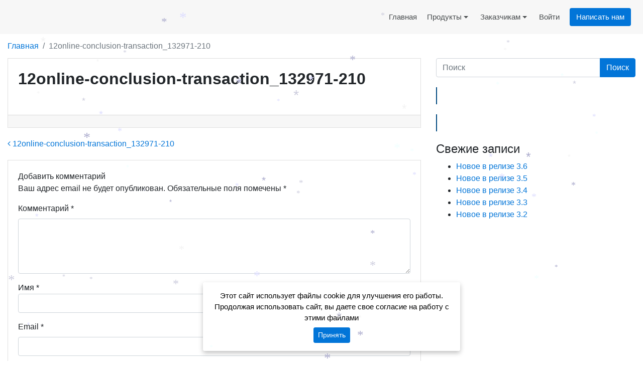

--- FILE ---
content_type: text/html; charset=UTF-8
request_url: https://oe-it.ru/12online-conclusion-transaction_132971-210-2/
body_size: 21068
content:


<!DOCTYPE html>
<html dir="ltr" lang="ru-RU" prefix="og: https://ogp.me/ns#">
<head>
	<meta charset="UTF-8">
	<meta http-equiv="X-UA-Compatible" content="IE=edge">
	<meta name="viewport" content="width=device-width, initial-scale=1, shrink-to-fit=no">
	<meta name="mobile-web-app-capable" content="yes">
	<meta name="apple-mobile-web-app-capable" content="yes">
	<meta name="apple-mobile-web-app-title" content="ООО &quot;Восточный экспресс&quot; - Система комплексной автоматизации учета и управления предприятием">
	<link rel="profile" href="http://gmpg.org/xfn/11">
	<link rel="pingback" href="">
	<title>12online-conclusion-transaction_132971-210 | ООО &quot;Восточный экспресс&quot;</title>

		<!-- All in One SEO 4.9.3 - aioseo.com -->
	<meta name="robots" content="noindex, max-image-preview:large" />
	<meta name="author" content="Анастасия Федорова"/>
	<link rel="canonical" href="https://oe-it.ru/12online-conclusion-transaction_132971-210-2/" />
	<meta name="generator" content="All in One SEO (AIOSEO) 4.9.3" />
		<meta property="og:locale" content="ru_RU" />
		<meta property="og:site_name" content="ООО &quot;Восточный экспресс&quot; | Система комплексной автоматизации учета и управления предприятием" />
		<meta property="og:type" content="article" />
		<meta property="og:title" content="12online-conclusion-transaction_132971-210 | ООО &quot;Восточный экспресс&quot;" />
		<meta property="og:url" content="https://oe-it.ru/12online-conclusion-transaction_132971-210-2/" />
		<meta property="og:image" content="https://oe-it.ru/wp-content/uploads/sites/61/2020/08/logo-1-kopiya.png" />
		<meta property="og:image:secure_url" content="https://oe-it.ru/wp-content/uploads/sites/61/2020/08/logo-1-kopiya.png" />
		<meta property="article:published_time" content="2020-08-31T08:02:56+00:00" />
		<meta property="article:modified_time" content="2020-08-31T08:02:56+00:00" />
		<meta property="article:publisher" content="https://www.facebook.com/groups/vostok.express" />
		<meta name="twitter:card" content="summary" />
		<meta name="twitter:title" content="12online-conclusion-transaction_132971-210 | ООО &quot;Восточный экспресс&quot;" />
		<meta name="twitter:image" content="https://oe-it.ru/wp-content/uploads/sites/61/2020/08/logo-1-kopiya.png" />
		<script type="application/ld+json" class="aioseo-schema">
			{"@context":"https:\/\/schema.org","@graph":[{"@type":"BreadcrumbList","@id":"https:\/\/oe-it.ru\/12online-conclusion-transaction_132971-210-2\/#breadcrumblist","itemListElement":[{"@type":"ListItem","@id":"https:\/\/oe-it.ru#listItem","position":1,"name":"Home","item":"https:\/\/oe-it.ru","nextItem":{"@type":"ListItem","@id":"https:\/\/oe-it.ru\/12online-conclusion-transaction_132971-210-2\/#listItem","name":"12online-conclusion-transaction_132971-210"}},{"@type":"ListItem","@id":"https:\/\/oe-it.ru\/12online-conclusion-transaction_132971-210-2\/#listItem","position":2,"name":"12online-conclusion-transaction_132971-210","previousItem":{"@type":"ListItem","@id":"https:\/\/oe-it.ru#listItem","name":"Home"}}]},{"@type":"ItemPage","@id":"https:\/\/oe-it.ru\/12online-conclusion-transaction_132971-210-2\/#itempage","url":"https:\/\/oe-it.ru\/12online-conclusion-transaction_132971-210-2\/","name":"12online-conclusion-transaction_132971-210 | \u041e\u041e\u041e \"\u0412\u043e\u0441\u0442\u043e\u0447\u043d\u044b\u0439 \u044d\u043a\u0441\u043f\u0440\u0435\u0441\u0441\"","inLanguage":"ru-RU","isPartOf":{"@id":"https:\/\/oe-it.ru\/#website"},"breadcrumb":{"@id":"https:\/\/oe-it.ru\/12online-conclusion-transaction_132971-210-2\/#breadcrumblist"},"author":{"@id":"https:\/\/oe-it.ru\/author\/nsitynastya\/#author"},"creator":{"@id":"https:\/\/oe-it.ru\/author\/nsitynastya\/#author"},"datePublished":"2020-08-31T11:02:56+03:00","dateModified":"2020-08-31T11:02:56+03:00"},{"@type":"Organization","@id":"https:\/\/oe-it.ru\/#organization","name":"\u041a\u0418\u0421 \"\u0412\u043e\u0441\u0442\u043e\u0447\u043d\u044b\u0439 \u044d\u043a\u0441\u043f\u0440\u0435\u0441\u0441\"","description":"\u0421\u0438\u0441\u0442\u0435\u043c\u0430 \u043a\u043e\u043c\u043f\u043b\u0435\u043a\u0441\u043d\u043e\u0439 \u0430\u0432\u0442\u043e\u043c\u0430\u0442\u0438\u0437\u0430\u0446\u0438\u0438 \u0443\u0447\u0435\u0442\u0430 \u0438 \u0443\u043f\u0440\u0430\u0432\u043b\u0435\u043d\u0438\u044f \u043f\u0440\u0435\u0434\u043f\u0440\u0438\u044f\u0442\u0438\u0435\u043c","url":"https:\/\/oe-it.ru\/","telephone":"+74932410121","logo":{"@type":"ImageObject","url":"https:\/\/oe-it.ru\/wp-content\/uploads\/sites\/61\/2021\/01\/LogoOE-1.png","@id":"https:\/\/oe-it.ru\/12online-conclusion-transaction_132971-210-2\/#organizationLogo","width":510,"height":80},"image":{"@id":"https:\/\/oe-it.ru\/12online-conclusion-transaction_132971-210-2\/#organizationLogo"},"sameAs":["https:\/\/www.facebook.com\/groups\/vostok.express"]},{"@type":"Person","@id":"https:\/\/oe-it.ru\/author\/nsitynastya\/#author","url":"https:\/\/oe-it.ru\/author\/nsitynastya\/","name":"\u0410\u043d\u0430\u0441\u0442\u0430\u0441\u0438\u044f \u0424\u0435\u0434\u043e\u0440\u043e\u0432\u0430","image":{"@type":"ImageObject","@id":"https:\/\/oe-it.ru\/12online-conclusion-transaction_132971-210-2\/#authorImage","url":"https:\/\/secure.gravatar.com\/avatar\/b86ff27fe63066bda6d93c8f37dac437653c090922d3ae145ea21ceaca0a7cf0?s=96&d=mm&r=g","width":96,"height":96,"caption":"\u0410\u043d\u0430\u0441\u0442\u0430\u0441\u0438\u044f \u0424\u0435\u0434\u043e\u0440\u043e\u0432\u0430"}},{"@type":"WebSite","@id":"https:\/\/oe-it.ru\/#website","url":"https:\/\/oe-it.ru\/","name":"\u041e\u041e\u041e \"\u0412\u043e\u0441\u0442\u043e\u0447\u043d\u044b\u0439 \u044d\u043a\u0441\u043f\u0440\u0435\u0441\u0441\"","description":"\u0421\u0438\u0441\u0442\u0435\u043c\u0430 \u043a\u043e\u043c\u043f\u043b\u0435\u043a\u0441\u043d\u043e\u0439 \u0430\u0432\u0442\u043e\u043c\u0430\u0442\u0438\u0437\u0430\u0446\u0438\u0438 \u0443\u0447\u0435\u0442\u0430 \u0438 \u0443\u043f\u0440\u0430\u0432\u043b\u0435\u043d\u0438\u044f \u043f\u0440\u0435\u0434\u043f\u0440\u0438\u044f\u0442\u0438\u0435\u043c","inLanguage":"ru-RU","publisher":{"@id":"https:\/\/oe-it.ru\/#organization"}}]}
		</script>
		<!-- All in One SEO -->

<link rel="alternate" title="oEmbed (JSON)" type="application/json+oembed" href="https://oe-it.ru/wp-json/oembed/1.0/embed?url=https%3A%2F%2Foe-it.ru%2F12online-conclusion-transaction_132971-210-2%2F" />
<link rel="alternate" title="oEmbed (XML)" type="text/xml+oembed" href="https://oe-it.ru/wp-json/oembed/1.0/embed?url=https%3A%2F%2Foe-it.ru%2F12online-conclusion-transaction_132971-210-2%2F&#038;format=xml" />
<style id='wp-img-auto-sizes-contain-inline-css' type='text/css'>
img:is([sizes=auto i],[sizes^="auto," i]){contain-intrinsic-size:3000px 1500px}
/*# sourceURL=wp-img-auto-sizes-contain-inline-css */
</style>
<style id='wp-block-library-inline-css' type='text/css'>
:root{--wp-block-synced-color:#7a00df;--wp-block-synced-color--rgb:122,0,223;--wp-bound-block-color:var(--wp-block-synced-color);--wp-editor-canvas-background:#ddd;--wp-admin-theme-color:#007cba;--wp-admin-theme-color--rgb:0,124,186;--wp-admin-theme-color-darker-10:#006ba1;--wp-admin-theme-color-darker-10--rgb:0,107,160.5;--wp-admin-theme-color-darker-20:#005a87;--wp-admin-theme-color-darker-20--rgb:0,90,135;--wp-admin-border-width-focus:2px}@media (min-resolution:192dpi){:root{--wp-admin-border-width-focus:1.5px}}.wp-element-button{cursor:pointer}:root .has-very-light-gray-background-color{background-color:#eee}:root .has-very-dark-gray-background-color{background-color:#313131}:root .has-very-light-gray-color{color:#eee}:root .has-very-dark-gray-color{color:#313131}:root .has-vivid-green-cyan-to-vivid-cyan-blue-gradient-background{background:linear-gradient(135deg,#00d084,#0693e3)}:root .has-purple-crush-gradient-background{background:linear-gradient(135deg,#34e2e4,#4721fb 50%,#ab1dfe)}:root .has-hazy-dawn-gradient-background{background:linear-gradient(135deg,#faaca8,#dad0ec)}:root .has-subdued-olive-gradient-background{background:linear-gradient(135deg,#fafae1,#67a671)}:root .has-atomic-cream-gradient-background{background:linear-gradient(135deg,#fdd79a,#004a59)}:root .has-nightshade-gradient-background{background:linear-gradient(135deg,#330968,#31cdcf)}:root .has-midnight-gradient-background{background:linear-gradient(135deg,#020381,#2874fc)}:root{--wp--preset--font-size--normal:16px;--wp--preset--font-size--huge:42px}.has-regular-font-size{font-size:1em}.has-larger-font-size{font-size:2.625em}.has-normal-font-size{font-size:var(--wp--preset--font-size--normal)}.has-huge-font-size{font-size:var(--wp--preset--font-size--huge)}.has-text-align-center{text-align:center}.has-text-align-left{text-align:left}.has-text-align-right{text-align:right}.has-fit-text{white-space:nowrap!important}#end-resizable-editor-section{display:none}.aligncenter{clear:both}.items-justified-left{justify-content:flex-start}.items-justified-center{justify-content:center}.items-justified-right{justify-content:flex-end}.items-justified-space-between{justify-content:space-between}.screen-reader-text{border:0;clip-path:inset(50%);height:1px;margin:-1px;overflow:hidden;padding:0;position:absolute;width:1px;word-wrap:normal!important}.screen-reader-text:focus{background-color:#ddd;clip-path:none;color:#444;display:block;font-size:1em;height:auto;left:5px;line-height:normal;padding:15px 23px 14px;text-decoration:none;top:5px;width:auto;z-index:100000}html :where(.has-border-color){border-style:solid}html :where([style*=border-top-color]){border-top-style:solid}html :where([style*=border-right-color]){border-right-style:solid}html :where([style*=border-bottom-color]){border-bottom-style:solid}html :where([style*=border-left-color]){border-left-style:solid}html :where([style*=border-width]){border-style:solid}html :where([style*=border-top-width]){border-top-style:solid}html :where([style*=border-right-width]){border-right-style:solid}html :where([style*=border-bottom-width]){border-bottom-style:solid}html :where([style*=border-left-width]){border-left-style:solid}html :where(img[class*=wp-image-]){height:auto;max-width:100%}:where(figure){margin:0 0 1em}html :where(.is-position-sticky){--wp-admin--admin-bar--position-offset:var(--wp-admin--admin-bar--height,0px)}@media screen and (max-width:600px){html :where(.is-position-sticky){--wp-admin--admin-bar--position-offset:0px}}

/*# sourceURL=wp-block-library-inline-css */
</style><style id='global-styles-inline-css' type='text/css'>
:root{--wp--preset--aspect-ratio--square: 1;--wp--preset--aspect-ratio--4-3: 4/3;--wp--preset--aspect-ratio--3-4: 3/4;--wp--preset--aspect-ratio--3-2: 3/2;--wp--preset--aspect-ratio--2-3: 2/3;--wp--preset--aspect-ratio--16-9: 16/9;--wp--preset--aspect-ratio--9-16: 9/16;--wp--preset--color--black: #000000;--wp--preset--color--cyan-bluish-gray: #abb8c3;--wp--preset--color--white: #ffffff;--wp--preset--color--pale-pink: #f78da7;--wp--preset--color--vivid-red: #cf2e2e;--wp--preset--color--luminous-vivid-orange: #ff6900;--wp--preset--color--luminous-vivid-amber: #fcb900;--wp--preset--color--light-green-cyan: #7bdcb5;--wp--preset--color--vivid-green-cyan: #00d084;--wp--preset--color--pale-cyan-blue: #8ed1fc;--wp--preset--color--vivid-cyan-blue: #0693e3;--wp--preset--color--vivid-purple: #9b51e0;--wp--preset--gradient--vivid-cyan-blue-to-vivid-purple: linear-gradient(135deg,rgb(6,147,227) 0%,rgb(155,81,224) 100%);--wp--preset--gradient--light-green-cyan-to-vivid-green-cyan: linear-gradient(135deg,rgb(122,220,180) 0%,rgb(0,208,130) 100%);--wp--preset--gradient--luminous-vivid-amber-to-luminous-vivid-orange: linear-gradient(135deg,rgb(252,185,0) 0%,rgb(255,105,0) 100%);--wp--preset--gradient--luminous-vivid-orange-to-vivid-red: linear-gradient(135deg,rgb(255,105,0) 0%,rgb(207,46,46) 100%);--wp--preset--gradient--very-light-gray-to-cyan-bluish-gray: linear-gradient(135deg,rgb(238,238,238) 0%,rgb(169,184,195) 100%);--wp--preset--gradient--cool-to-warm-spectrum: linear-gradient(135deg,rgb(74,234,220) 0%,rgb(151,120,209) 20%,rgb(207,42,186) 40%,rgb(238,44,130) 60%,rgb(251,105,98) 80%,rgb(254,248,76) 100%);--wp--preset--gradient--blush-light-purple: linear-gradient(135deg,rgb(255,206,236) 0%,rgb(152,150,240) 100%);--wp--preset--gradient--blush-bordeaux: linear-gradient(135deg,rgb(254,205,165) 0%,rgb(254,45,45) 50%,rgb(107,0,62) 100%);--wp--preset--gradient--luminous-dusk: linear-gradient(135deg,rgb(255,203,112) 0%,rgb(199,81,192) 50%,rgb(65,88,208) 100%);--wp--preset--gradient--pale-ocean: linear-gradient(135deg,rgb(255,245,203) 0%,rgb(182,227,212) 50%,rgb(51,167,181) 100%);--wp--preset--gradient--electric-grass: linear-gradient(135deg,rgb(202,248,128) 0%,rgb(113,206,126) 100%);--wp--preset--gradient--midnight: linear-gradient(135deg,rgb(2,3,129) 0%,rgb(40,116,252) 100%);--wp--preset--font-size--small: 13px;--wp--preset--font-size--medium: 20px;--wp--preset--font-size--large: 36px;--wp--preset--font-size--x-large: 42px;--wp--preset--spacing--20: 0.44rem;--wp--preset--spacing--30: 0.67rem;--wp--preset--spacing--40: 1rem;--wp--preset--spacing--50: 1.5rem;--wp--preset--spacing--60: 2.25rem;--wp--preset--spacing--70: 3.38rem;--wp--preset--spacing--80: 5.06rem;--wp--preset--shadow--natural: 6px 6px 9px rgba(0, 0, 0, 0.2);--wp--preset--shadow--deep: 12px 12px 50px rgba(0, 0, 0, 0.4);--wp--preset--shadow--sharp: 6px 6px 0px rgba(0, 0, 0, 0.2);--wp--preset--shadow--outlined: 6px 6px 0px -3px rgb(255, 255, 255), 6px 6px rgb(0, 0, 0);--wp--preset--shadow--crisp: 6px 6px 0px rgb(0, 0, 0);}:where(.is-layout-flex){gap: 0.5em;}:where(.is-layout-grid){gap: 0.5em;}body .is-layout-flex{display: flex;}.is-layout-flex{flex-wrap: wrap;align-items: center;}.is-layout-flex > :is(*, div){margin: 0;}body .is-layout-grid{display: grid;}.is-layout-grid > :is(*, div){margin: 0;}:where(.wp-block-columns.is-layout-flex){gap: 2em;}:where(.wp-block-columns.is-layout-grid){gap: 2em;}:where(.wp-block-post-template.is-layout-flex){gap: 1.25em;}:where(.wp-block-post-template.is-layout-grid){gap: 1.25em;}.has-black-color{color: var(--wp--preset--color--black) !important;}.has-cyan-bluish-gray-color{color: var(--wp--preset--color--cyan-bluish-gray) !important;}.has-white-color{color: var(--wp--preset--color--white) !important;}.has-pale-pink-color{color: var(--wp--preset--color--pale-pink) !important;}.has-vivid-red-color{color: var(--wp--preset--color--vivid-red) !important;}.has-luminous-vivid-orange-color{color: var(--wp--preset--color--luminous-vivid-orange) !important;}.has-luminous-vivid-amber-color{color: var(--wp--preset--color--luminous-vivid-amber) !important;}.has-light-green-cyan-color{color: var(--wp--preset--color--light-green-cyan) !important;}.has-vivid-green-cyan-color{color: var(--wp--preset--color--vivid-green-cyan) !important;}.has-pale-cyan-blue-color{color: var(--wp--preset--color--pale-cyan-blue) !important;}.has-vivid-cyan-blue-color{color: var(--wp--preset--color--vivid-cyan-blue) !important;}.has-vivid-purple-color{color: var(--wp--preset--color--vivid-purple) !important;}.has-black-background-color{background-color: var(--wp--preset--color--black) !important;}.has-cyan-bluish-gray-background-color{background-color: var(--wp--preset--color--cyan-bluish-gray) !important;}.has-white-background-color{background-color: var(--wp--preset--color--white) !important;}.has-pale-pink-background-color{background-color: var(--wp--preset--color--pale-pink) !important;}.has-vivid-red-background-color{background-color: var(--wp--preset--color--vivid-red) !important;}.has-luminous-vivid-orange-background-color{background-color: var(--wp--preset--color--luminous-vivid-orange) !important;}.has-luminous-vivid-amber-background-color{background-color: var(--wp--preset--color--luminous-vivid-amber) !important;}.has-light-green-cyan-background-color{background-color: var(--wp--preset--color--light-green-cyan) !important;}.has-vivid-green-cyan-background-color{background-color: var(--wp--preset--color--vivid-green-cyan) !important;}.has-pale-cyan-blue-background-color{background-color: var(--wp--preset--color--pale-cyan-blue) !important;}.has-vivid-cyan-blue-background-color{background-color: var(--wp--preset--color--vivid-cyan-blue) !important;}.has-vivid-purple-background-color{background-color: var(--wp--preset--color--vivid-purple) !important;}.has-black-border-color{border-color: var(--wp--preset--color--black) !important;}.has-cyan-bluish-gray-border-color{border-color: var(--wp--preset--color--cyan-bluish-gray) !important;}.has-white-border-color{border-color: var(--wp--preset--color--white) !important;}.has-pale-pink-border-color{border-color: var(--wp--preset--color--pale-pink) !important;}.has-vivid-red-border-color{border-color: var(--wp--preset--color--vivid-red) !important;}.has-luminous-vivid-orange-border-color{border-color: var(--wp--preset--color--luminous-vivid-orange) !important;}.has-luminous-vivid-amber-border-color{border-color: var(--wp--preset--color--luminous-vivid-amber) !important;}.has-light-green-cyan-border-color{border-color: var(--wp--preset--color--light-green-cyan) !important;}.has-vivid-green-cyan-border-color{border-color: var(--wp--preset--color--vivid-green-cyan) !important;}.has-pale-cyan-blue-border-color{border-color: var(--wp--preset--color--pale-cyan-blue) !important;}.has-vivid-cyan-blue-border-color{border-color: var(--wp--preset--color--vivid-cyan-blue) !important;}.has-vivid-purple-border-color{border-color: var(--wp--preset--color--vivid-purple) !important;}.has-vivid-cyan-blue-to-vivid-purple-gradient-background{background: var(--wp--preset--gradient--vivid-cyan-blue-to-vivid-purple) !important;}.has-light-green-cyan-to-vivid-green-cyan-gradient-background{background: var(--wp--preset--gradient--light-green-cyan-to-vivid-green-cyan) !important;}.has-luminous-vivid-amber-to-luminous-vivid-orange-gradient-background{background: var(--wp--preset--gradient--luminous-vivid-amber-to-luminous-vivid-orange) !important;}.has-luminous-vivid-orange-to-vivid-red-gradient-background{background: var(--wp--preset--gradient--luminous-vivid-orange-to-vivid-red) !important;}.has-very-light-gray-to-cyan-bluish-gray-gradient-background{background: var(--wp--preset--gradient--very-light-gray-to-cyan-bluish-gray) !important;}.has-cool-to-warm-spectrum-gradient-background{background: var(--wp--preset--gradient--cool-to-warm-spectrum) !important;}.has-blush-light-purple-gradient-background{background: var(--wp--preset--gradient--blush-light-purple) !important;}.has-blush-bordeaux-gradient-background{background: var(--wp--preset--gradient--blush-bordeaux) !important;}.has-luminous-dusk-gradient-background{background: var(--wp--preset--gradient--luminous-dusk) !important;}.has-pale-ocean-gradient-background{background: var(--wp--preset--gradient--pale-ocean) !important;}.has-electric-grass-gradient-background{background: var(--wp--preset--gradient--electric-grass) !important;}.has-midnight-gradient-background{background: var(--wp--preset--gradient--midnight) !important;}.has-small-font-size{font-size: var(--wp--preset--font-size--small) !important;}.has-medium-font-size{font-size: var(--wp--preset--font-size--medium) !important;}.has-large-font-size{font-size: var(--wp--preset--font-size--large) !important;}.has-x-large-font-size{font-size: var(--wp--preset--font-size--x-large) !important;}
/*# sourceURL=global-styles-inline-css */
</style>

<style id='classic-theme-styles-inline-css' type='text/css'>
/*! This file is auto-generated */
.wp-block-button__link{color:#fff;background-color:#32373c;border-radius:9999px;box-shadow:none;text-decoration:none;padding:calc(.667em + 2px) calc(1.333em + 2px);font-size:1.125em}.wp-block-file__button{background:#32373c;color:#fff;text-decoration:none}
/*# sourceURL=/wp-includes/css/classic-themes.min.css */
</style>
<link rel='stylesheet' id='contact-form-7-css' href='https://oe-it.ru/wp-content/plugins/contact-form-7/includes/css/styles.css?ver=6.1.4' type='text/css' media='all' />
<link rel='stylesheet' id='understrap-styles-css' href='https://oe-it.ru/wp-content/themes/newsmine-theme/css/theme.min.css?ver=0.0.07.1766152561' type='text/css' media='all' />
<link rel='stylesheet' id='spu-public-css-css' href='https://oe-it.ru/wp-content/themes/newsmine-theme/popups/public/assets/css/public.css?ver=1.7.64' type='text/css' media='all' />
<link rel='stylesheet' id='child-understrap-styles-css' href='https://oe-it.ru/wp-content/themes/newsmine-theme-oe/css/child-theme.min.css?ver=0.0.07' type='text/css' media='all' />
<script type="text/javascript" id="jquery-core-js-extra">
/* <![CDATA[ */
var my_ajax = {"ajax_url":"https://oe-it.ru/wp-admin/admin-ajax.php"};
//# sourceURL=jquery-core-js-extra
/* ]]> */
</script>
<script type="text/javascript" src="https://oe-it.ru/wp-includes/js/jquery/jquery.min.js?ver=3.7.1" id="jquery-core-js"></script>
<script type="text/javascript" src="https://oe-it.ru/wp-includes/js/jquery/jquery-migrate.min.js?ver=3.4.1" id="jquery-migrate-js"></script>
<script type="text/javascript" id="nm_time_tracker-js-extra">
/* <![CDATA[ */
var nmStatData = {"stat_id":"1098426"};
//# sourceURL=nm_time_tracker-js-extra
/* ]]> */
</script>
<script type="text/javascript" src="https://oe-it.ru/wp-content/plugins/newsmine/include/js/time_tracker.js?ver=1747309681" id="nm_time_tracker-js"></script>
<script type="text/javascript" src="https://oe-it.ru/wp-content/plugins/newsmine/include/js/cont_form_disable_submit.js?ver=1531137192" id="nm_cont_form_disable_submit-js"></script>
<script type="text/javascript" src="https://oe-it.ru/wp-content/plugins/wp-snow/core/assets/dist/js/snow-js.min.js?ver=1.0" id="snow-js-js"></script>
<script type="text/javascript" id="snow-js-js-after">
/* <![CDATA[ */
			(function( $ ) {
				var snowMax = 100;
				var snowColor = new Array("#aaaacc","#ddddff","#ccccdd","#f3f3f3","#f0ffff");
				var snowType = new Array("Times","Arial","Times","Verdana");
				var snowEntity = "*";
				var snowSpeed = 0.6;
				var snowMaxSize = 30;
				var snowMinSize = 12;
                var snowZIndex = 2500;
                var snowStyles = "cursor: default; -webkit-user-select: none; -moz-user-select: none; -ms-user-select: none; -o-user-select: none; user-select: none;";

				jQuery(document).trigger( 'loadWPSnow', [ snowMax, snowColor, snowType, snowEntity, snowSpeed, snowMaxSize, snowMinSize, snowZIndex, snowStyles ] );

			})( jQuery );
			
//# sourceURL=snow-js-js-after
/* ]]> */
</script>
<script type="text/javascript" src="https://oe-it.ru/wp-content/plugins/newsmine/include/js/jquery.actual.min.js?ver=1517553130" id="jquery-actual-js"></script>
<script type="text/javascript" src="https://oe-it.ru/wp-content/themes/newsmine-theme/js/jquery.lazyload.min.js?ver=6.9" id="lazy-load-scripts-js"></script>
<link rel="https://api.w.org/" href="https://oe-it.ru/wp-json/" /><link rel="alternate" title="JSON" type="application/json" href="https://oe-it.ru/wp-json/wp/v2/media/3141" /><meta name="robots" content="noindex, nofollow" />

		<style type="text/css">
			.wpcf7 input[type=submit], .wpcf7 input[type=button] {
				color: #fff !important; 
				background-color: #0275d8 !important; 
				border-color: #0275d8 !important; 
			}

			.wpcf7 input[type=submit]:hover, .wpcf7 input[type=button]:hover  {
				color: #fff !important; 
				background-color: #025aa5 !important; 
				border-color: #01549b !important;
			}

			.btn-primary {
				color: #fff !important; 
				background-color: #0275d8 !important; 
				border-color: #0275d8 !important; 
			}

			.btn-primary:hover, .btn-primary.active, .btn-primary:active, .show>.btn-primary.dropdown-toggle {
				color: #fff !important; 
				background-color: #025aa5 !important; 
				border-color: #01549b !important; 
			}

			.btn-outline-primary {
				color: #0275d8 !important; 
				border-color: #0275d8 !important; 
			}

			.btn-outline-primary:hover, .btn-outline-primary.active, .btn-outline-primary:active, .show>.btn-outline-primary.dropdown-toggle {
				color: #fff !important;
				background-color: #0275d8 !important; 
				border-color: #0275d8 !important; 
			}

			#infinite-handle span {
				color: #fff !important; 
				background-color: #0275d8 !important; 
				border-color: #0275d8 !important;
				
			}

			.badge-primary {
				color: #fff !important; 
				background-color: #0275d8 !important; 
			}

			.btn-call-me {
				color: #fff !important; 
				background-color: #0275d8 !important; 
			}

			#infinite-handle span:hover, #infinite-handle span.active, #infinite-handle span:active {
				color: #fff !important; 
				background-color: #025aa5 !important; 
				border-color: #01549b !important; 
				
			}

			.page-item.active .page-link {
				color: #fff !important; 
				background-color: #0275d8 !important; 
				border-color: #0275d8 !important; 
			}

			.competition-archive .year.active {
				color: #fff !important; 
				background-color: #0275d8 !important; 
			}
			
			.nmFeedback_progress .progress-bar {
				color: #fff !important; 
				background-color: #0275d8 !important; 
			}

			.bookmarks-tabs li a.active, .bookmarks-tabs li a:hover {
				color: #fff; 
				background-color: #0275d8; 
			}

			.catalog-header-icon .badge-primary {
				background-color: #0275d8 !important;
			}

			.catalog-header-icon:hover .badge-primary {
				background-color: #025aa5 !important;
			}

		</style>
				<style type="text/css">
			a {
				color: #0275d8; 
			}

			a:hover, a:focus {
				color: #014c8c; 
			}


			.post-favorite-icon.star-full {
				color: #0275d8;

			}

			.post-favorite-icon.star-empty {
				color: #0275d8;
				opacity: 0.5;
			}

			.page-link:focus, .page-link:hover {
				color: #014c8c !important;  
			}

			.page-link {
				color: #0275d8 !important; 
			}

			.consultation .consultation-btn {
				border-bottom-color: #0275d8;
				color: #0275d8 !important; 
			}
			
			.consultation .consultation-btn:hover, .consultation .consultation-btn:focus {
				border-bottom-color: #014c8c;
				color: #014c8c !important; 
			}

			.delete-from-cart:hover, .delete-from-cart:focus {
				color: #014c8c; 
			}

			.cart-list .cart-item .fa-minus:not(.disabled):hover, .cart-list .cart-item .fa-plus:hover {
				color: #014c8c; 
			}

			.training-program-profiles button {
				color: #0275d8 !important; 
			} 

			.training-program-profiles .item {
				color: #0275d8 !important; 
			}

			.training-program-profiles .item:hover, .training-program-profiles .item:focus {
				color: #014c8c !important; 
			} 

			.selection-widget .selection-title:not(.collapsed) {
				color: #014c8c !important; 
			}

		</style>
		
		<style type="text/css">
			body {
				font-family: Nunito Sans, sans-serif !important;
			}

			h1 {
				font-family: Nunito Sans, sans-serif !important;
			}

			h2 {
				font-family: Nunito Sans, sans-serif !important;
			}

			h3 {
				font-family: Nunito Sans, sans-serif !important;
			}

			h4 {
				font-family: Nunito Sans, sans-serif !important;
			}

			h5 {
				font-family: Nunito Sans, sans-serif !important;
			}

			h6 {
				font-family: Nunito Sans, sans-serif !important;
			}

		</style>

				<style type="text/css">
			#navbar-main-menu.navbar {
				font-size: 15px;
			}

			#navbar-main-menu.navbar .dropdown-menu {
				font-size: 13px;
			}

			@media (max-width: 991px) { 
				#navbar-main-menu.navbar a .caret {
					font-size: 17px;
				}
			}


			#navbar-main-menu.navbar-light .navbar-nav .nav-link {
				color: #464a4c;
				/*opacity: .5;*/
			}


			#navbar-main-menu.navbar-light .navbar-nav .nav-link:focus, #navbar-main-menu.navbar-light .navbar-nav .nav-link:hover {
				color: #000;
				/*opacity: .7;*/
			}


			#navbar-main-menu.navbar-dark .navbar-nav .nav-link {
				/*color: hsla(0,0%,100%,.5);*/
				color: #464a4c;
			}

			#navbar-main-menu.navbar-dark .navbar-nav .nav-link:focus, #navbar-main-menu.navbar-dark .navbar-nav .nav-link:hover {
				/*color: hsla(0,0%,100%,.75);*/
				color: #000;
			}


			#navbar-main-menu.navbar-dark .navbar-nav .active>.nav-link, #navbar-main-menu.navbar-dark .navbar-nav .nav-link.active, #navbar-main-menu.navbar-dark .navbar-nav .nav-link.open, #navbar-main-menu.navbar-dark .navbar-nav .open>.nav-link {
				color: #e10613;
			}

			#navbar-main-menu.navbar-light .navbar-nav .active>.nav-link, #navbar-main-menu.navbar-light .navbar-nav .nav-link.active, #navbar-main-menu.navbar-light .navbar-nav .nav-link.open, #navbar-main-menu.navbar-light .navbar-nav .open>.nav-link {
				color: #e10613;
			}


			#navbar-main-menu.navbar .dropdown-menu {
				background-color: #fff;
			}

			#navbar-main-menu.navbar .dropdown-menu .menu-item a.nav-link:hover {
				background-color: #f7f7f9;
			}


			#navbar-main-menu.navbar-light .dropdown-menu .nav-link {
				color: #464a4c;
				/*opacity: .5;*/
			}

			#navbar-main-menu.navbar-light .dropdown-menu .nav-link:focus, #navbar-main-menu.navbar-light .dropdown-menu .nav-link:hover {
				color: #000;
				/*opacity: .7;*/
			}

			#navbar-main-menu.navbar-dark .dropdown-menu .nav-link {
				/*color: hsla(0,0%,100%,.5);*/
				color: #464a4c !important;
			}

			#navbar-main-menu.navbar-dark .dropdown-menu .nav-link:focus, #navbar-main-menu.navbar-dark .dropdown-menu .nav-link:hover {
				/*color: hsla(0,0%,100%,.75);*/
				color: #000 !important;
			}

			#navbar-main-menu.navbar-dark .dropdown-menu .active>.nav-link, #navbar-main-menu.navbar-dark .dropdown-menu .nav-link.active, #navbar-main-menu.navbar-dark .dropdown-menu .nav-link.open, #navbar-main-menu.navbar-dark .dropdown-menu .open>.nav-link {
				color: #e10613 !important;
			}

			/*.navbar-light .dropdown-menu .active>.nav-link, .navbar-light .dropdown-menu .nav-link.active, .navbar-light .dropdown-menu .nav-link.open, .navbar-light .dropdown-menu .open>.nav-link {
				color: #e10613 !important;
			}*/


						#wrapper-navbar {
				background-color: #fff;
			}
			

			#navbar-main-menu.navbar-light .navbar-brand, #navbar-main-menu.navbar-light .navbar-brand:focus, #navbar-main-menu.navbar-light .navbar-brand:hover, #navbar-main-menu.navbar-light .navbar-toggler, #navbar-main-menu.navbar-light .navbar-toggler:focus, #navbar-main-menu.navbar-light .navbar-toggler:hover {
				color: #000;
			}

			#navbar-main-menu.navbar-dark .navbar-brand, #navbar-main-menu.navbar-dark .navbar-brand:focus, #navbar-main-menu.navbar-dark .navbar-brand:hover, #navbar-main-menu.navbar-dark .navbar-toggler, #navbar-main-menu.navbar-dark .navbar-toggler:focus, #navbar-main-menu.navbar-dark .navbar-toggler:hover {
				color: #000;
			}    
		</style>
				<style type="text/css">
			.alert-success {
				color: #155724 !important;
				background-color: #d4edda !important;
				border-color: #c3e6cb !important;
			}

			.alert-success .alert-link {
				color: #0b2e13 !important;
			}

			.alert-danger {
				color: #721c24 !important;
				background-color: #f8d7da !important;
				border-color: #f5c6cb !important;
			}

			.alert-danger .alert-link {
				color: #491217 !important;
			}

			.alert-warning {
				color: #856404 !important;
				background-color: #fff3cd !important;
				border-color: #ffeeba !important;
			}

			.alert-warning .alert-link {
				color: #533f03 !important;
			}

			.alert-info {
				color: #0c5460 !important;
				background-color: #d1ecf1 !important;
				border-color: #bee5eb !important;
			}

			.alert-info .alert-link {
				color: #062c33 !important;
			}

		</style>
			<style type="text/css">
		#ssttbutton {
						font-size: 32px;

			right: 30px;
			bottom: 20px;
		}
		.ssttbutton-background {
			color: #000000;
		}
		.ssttbutton-symbol {
			color: #ffffff;
		}

	</style>
		<style type="text/css">

							#wrapper-footerfull { 
					background-color: #eceeef !important; 
				}
			
							#wrapper-footer { 
					background-color: #eceeef !important; 
				}
			
							#wrapper-footer-fullwidth { 
					background-color: #eceeef !important; 
				}
									
				#navbar-main-menu { 
					background-color: #f7f7f7 !important; 
				}

							#featured-slider {
					background-color: #fff !important;
				}
			
			.bonus-icon {
				background-color: #00497f !important; 
			}

			.text-primary {
				color:#00497f !important; 
			}

			.bg-primary {
				background-color:#00497f !important; 
			}

			.about-timeline-inside .timeline-item .year {
				color:#00497f !important; 
			}

			::-webkit-scrollbar-thumb {
				background-color: #00497f; 
			}

			.bonus-history-btn {
					border-bottom: 1px dashed #00497f;
			}

			.date-body {
				border-color: #00497f !important; 
			}

			.date-body .date-title {
				background-color: #00497f !important; 
			}

			.review-title {
				color: #00497f !important;
			}

			.worker-title {
				color: #00497f !important;
			}

			.worker-img {
				border-color: #00497f !important;
			}

			.tabs-widget .dropdown-item.active, .dropdown-item:active {
				color: #00497f !important;
			}

			.widget-responsible .user .user-head .hr-center {
				background-color: #00497f !important; 
			}

			.wpProQuiz_time_limit .wpProQuiz_progress {
				background-color: #00497f !important;
			}

			.progress-bar-item .progress-bar {
				background-color: #00497f;
			}

			.wpProQuiz_reviewQuestionTarget {
					box-shadow: 0 0 2px 1px #00497f;
					border: none !important;
			}

			.list-group-title {
				background-color: #00497f!important;
				color: #fff!important;
			}

			.nm-widget-webinar-lecturers .card-header {
				background-color: #00497f!important;
				color: #fff!important;
			}

			.tabbed-menu-nav-item.active .tabbed-menu-nav-item__card, .tabbed-menu-nav-item__card:hover {
				background-color: #00497f;
				color:  #fff;
			}

			.tabbed-menu-nav-item.active .tabbed-menu-nav-icon-svg, .tabbed-menu-nav-item__card:hover .tabbed-menu-nav-icon-svg {
				fill: #fff;
			}

			.profile-sidebar .list-group-item.active {
				color: #00497f!important;
				border-bottom-color: rgba(0,0,0,.125)!important;
			}

			.functional-button.functional-button-close {
				background-color: #00497f !important;
			}

			.functional-button-frame .frame-header {
				background-color: #00497f !important;
			}

			.media-filter-widget .media-filter li a.active, .media-filter-widget .media-filter li a:hover {
				background-color: #00497f !important;
			}

			.media-filter-widget .roll-media .media-item .media-pop {
				background-color: #00497f !important;
			}

			.product-item-price-container {
				border-color: #00497f !important;
				color: #00497f !important;
			}

			.badge-primary {
				background-color: #00497f !important;
			}
			.sidebar-menu-simple li.active > a {
				background-color: #00497f !important;
				color: #fff !important;
			}

			.sidebar-menu-simple li.current-menu-item > a {
				background-color: #00497f !important;
				color: #fff !important;
			}

			.sidebar-menu-accordion .sidebar-menu.sidebar-menu-skin-material .item-level-0.current-menu-item > .sidebar-menu-target,
			.sidebar-menu-accordion .sidebar-menu.sidebar-menu-skin-material .item-level-0.current-menu-ancestor > .sidebar-menu-target {
				border-color: #00497f !important;
			}

			.sidebar-menu-accordion .sidebar-menu.sidebar-menu-skin-material .sidebar-menu-nav .sidebar-menu-submenu .current-menu-ancestor>.sidebar-menu-target, .sidebar-menu-accordion .sidebar-menu.sidebar-menu-skin-material .sidebar-menu-nav .sidebar-menu-submenu .current-menu-item>.sidebar-menu-target {
				border-color: #003b66 !important;
			}

			.webinar-categories-legend .webinar-categories-legend__item a.active {
				color: #00497f !important;
				border-bottom-color: #00497f !important;
			}

			.descriptive-icons .descriptive-icons__item-details__content-main {
				border-left-color: #00497f !important;
			}

			.descriptive-icons .descriptive-icons__item:hover .descriptive-icons-svg, .descriptive-icons .descriptive-icons__item.active .descriptive-icons-svg {
				fill: #00497f !important;
			}

			.js-icon-description .descriptive-icons-svg {
				fill: #00497f !important;
			}

			.dropdown-item.active, .dropdown-item:active {
				background-color: #00497f !important; 
			}

			.training-program-profiles .item.active {
				background-color: #00497f !important;
				color: #fff !important;
			}

			.training-program-profiles button.active {
				background-color: #00497f !important;
				color: #fff !important;
			}

			#featured-slider.with-horizontal-buttons .slider-indicator .indicator.active {
				background-color: #00497f !important;
			}

			.news-calendar .calendar .calendar-header {
				background-color: #00497f !important;
			}

			.news-calendar .calendar .day.today {
				background-color: #00497f !important;
				border-color: #00497f !important;
			}

			.news-calendar .calendar .day.event {
				border-color: #00497f !important;
			}

			.news-calendar .calendar .day.active {
				border-color: #17a2b8 !important;
				background-color: #17a2b8 !important;
			}

			.news-calendar .calendar-legend .day {
				border-color: #00497f !important;
			}

			.news-calendar .calendar-legend .day.event {
				border-color: #00497f !important;
			}

			.news-calendar .calendar-legend .day.today {
				background-color: #00497f !important;
			}

			.news-calendar .calendar-legend .day.active {
				background-color: #17a2b8 !important;
				border-color: #17a2b8 !important;
			}

			.news-tabs .news-tabs__item-date {
				color: #00497f !important;
			}

			.nav-news-tabs.nav-pills .nav-link.active, .nav-news-tabs.nav-pills .show>.nav-link {
				border-color: #00497f !important;
				background-color: #00497f !important;
			}

			.set-tabs .nav-tabs .nav-item.show .nav-link, .set-tabs .nav-tabs .nav-link.active {
				color: #00497f !important;
				border-bottom-color: #00497f !important;
			}

			.price_card.active {
				border-color: #00497f;
			}

			.today-events__count {
				background-color: #00497f !important;
			}

			/*.price-primary {
				background-color: #00497f;
				border-color: #00497f;
				color: white;
			}*/

			.datepicker table tr td span.active.active, .datepicker table tr td span.active.disabled.active, .datepicker table tr td span.active.disabled:active, .datepicker table tr td span.active.disabled:hover.active, .datepicker table tr td span.active.disabled:hover:active, .datepicker table tr td span.active:active, .datepicker table tr td span.active:hover.active, .datepicker table tr td span.active:hover:active {
				background-color: #00497f !important;
				border-color: #00497f !important;
			}

			.floating-window__button {
				background-color: #00497f;
			}

			.seminar-filter .seminar-calendar .calendar-header {
				background-color: #00497f;
			}

			.seminar-filter .seminar-calendar .day.event {
				border-color: #00497f;
			}

			.seminar-filter .seminar-calendar .day.active {
				background-color: #00497f;
			}

			.seminar-filter .seminar-calendar .day.active:hover {
				background-color: #00497f;
			}

		</style>    

			<style type="text/css">
					</style>
	<link rel="icon" href="https://oe-it.ru/wp-content/uploads/sites/61/2020/08/favicon.png" sizes="32x32" />
<link rel="icon" href="https://oe-it.ru/wp-content/uploads/sites/61/2020/08/favicon.png" sizes="192x192" />
<link rel="apple-touch-icon" href="https://oe-it.ru/wp-content/uploads/sites/61/2020/08/favicon.png" />
<meta name="msapplication-TileImage" content="https://oe-it.ru/wp-content/uploads/sites/61/2020/08/favicon.png" />
		<style type="text/css" id="wp-custom-css">
			.sidebar-image {
	width: 100%;
	border: 1px solid #00497f;
	padding-top: 1rem;
	padding-bottom: 1rem;
}

.table-bordered td, .table-bordered th {
    border: 1px solid black;
}

.table-bordered {
    border: 1px solid black;
}


body {
position: relative;
}
.navbar-brand img {
	width: 250px;
}

h1{ 
	font-weight: bold;
	font-size: 2rem;
}    

h3 {
	font-size: 1.5rem;
}

@media (max-width: 767.98px) { 
	
	#featured-slider img {
		height: auto !important;
	}
}

.slider-site-url  {
	color: white;
	padding-bottom: 0.1rem;
	border-bottom: 1px dashed white;
}

.slider-site-url:hover, .slider-site-url:focus {
		color: white;
		opacity: 0.7;
}

.text-red {
	color: #e10613;
}

.numbers-text {
	font-size: 1.1rem;
	margin-bottom: 1rem;
	max-width: 250px;
	margin-right: auto;
	margin-left: auto;
}

.numbers-value {
	font-size: 2.15rem;
	line-height: 1.25;
}

@media (min-width: 1200px) {
	.container {
			max-width: 1400px;
	}
}

#wrapper-footerfull {
	background: rgb(2,74,128) !important;
}

.social-list {
	list-style:none;
	padding:0;
	font-size:0;
	margin: 0 -8px;
}

/* * */

.phone-link {
	font-size: 2rem;
	line-height: 64px;
}


#wrapper-footerfull .navigation-menu li {
	line-height: 1.5;
}

#wrapper-footerfull .navigation-menu li a {
	color: rgba(255,255,255,0.5);
	font-size: 0.9rem;
}

#wrapper-footerfull .navigation-menu li a:hover, #wrapper-footerfull .navigation-menu li a:focus {
	color: white;
}

.copyright {
	font-size: 0.95rem;
	color: rgba(255,255,255,0.5);
}


.footer-navigation-menu .navigation-menu li:before {
	content: "";
}

.footer-navigation-menu .navigation-menu {
	padding:0;
}

.footer-navigation-menu .widget-title {
	margin-bottom: 1rem;
	text-transform: uppercase;
	font-weight: bold;
	font-size: 0.95rem;
	color: white;
}

.footer-navigation-menu .navigation-menu li {
	font-size: 1rem;
}


.footer-phone {
	font-size: 1.25rem;
	font-weight: 500;
	color: #FF7F00;
	line-height: 1;
}

.footer-address {
	font-size: 0.75rem;
	text-align: right;
}

.footer-sub-header {
	text-transform: uppercase;
	font-size: 0.75rem;
	font-weight: bold;
	margin-bottom: 0.75rem;
	color: white;
}

.footer-email {
	color: rgba(255,255,255,0.7);
	
}

.footer-email:focus, .footer-email:hover {
	color: white;
}


/*#navbar-main-menu {
	background: url(/wp-content/uploads/sites/14/2020/02/Poezd-sinij.png), linear-gradient(90deg, rgba(2,74,128,1) 0%, rgba(255,255,255,1) 50%);
	background-repeat: no-repeat;
	background-position: 0px 0px;

	animation: animatedBackground 2s ease-in 1;
	animation-fill-mode: forwards;
}

@keyframes animatedBackground {
	0% { 
		background-position: 0 0; 
	}
	100% { background-position: 120% 0; }
}

@keyframes AnimationName {
    0%{background-position:0% 50%}
    50%{background-position:100% 50%}
    100%{background-position:0% 50%}
}*/




.service-card {
	border: 1px solid rgba(0,0,0,.125);
	margin-bottom: 20px;
}
.service-card .service-card-header {
		padding-left: 1.25rem;
		padding-top: 1.25rem;
		padding-bottom: 1.25rem;
		cursor: pointer;

}

.service-card .service-card-title {
	line-height: 1.25;	
}


.service-card .service-card-img {
	max-width: 150px;
	margin-right: 2.5rem;
}

.service-card-body {
	padding: 1.25rem;
	color: #2a2927;
	padding-top: 0;
} 


.list-accordion {
	min-height: 840px;
}


.train-header {
	color: white;	
	padding-bottom: 2rem;
	padding-top: 2rem;
	position: relative;
}

.train-red {
	background-color: #e10613;
}

.train-blue {
	background-color: #00497f;
}

.train-left:after  {
	content: "";
	display: block;
	width: 100px;
	height: 100px;
	background: url('/wp-content/uploads/sites/14/2020/04/Resurs-10.png') transparent no-repeat;
}


.tariff-card {
	box-shadow: 0 0 10px 1px rgba(0,0,0,.2);
	border-radius: 15px;
	/*margin-right: auto;
	margin-left: auto;
	max-width: 300px;*/
	margin-bottom: 2rem;
	min-height: 435px;
	display: flex;
	display: -ms-flexbox;
	flex-direction: column;
	-ms-flex-direction: column;
}

.tariff-card__header {
	padding: 1.25rem;
	background-color: #00497f;
	border-top-left-radius: 15px;
	border-top-right-radius: 15px;
	text-align: center;
	position: relative;
}

.tariff-card__title {
	color: white;
	font-weight: bold;
	font-size: 1.1rem;
}

.tariff-card__price {
	position: absolute;
	left: 50%;
	transform: translateX(-50%) translateY(50%);
	bottom: 0;
	background-color: #e10613;
	padding: 0.25rem 1.5rem;
	border-radius: 15px;
	color: white;
	min-width: 170px;
}

.tariff-card__body {
	padding: 1.75rem 1.25rem;
	display: flex;
	display: -ms-flexbox;
	flex-direction: column;
	-ms-flex-direction: column;
	-ms-flex: 1 1 auto;
	flex: 1 1 auto;
	font-size: .9rem;
}


.check-list {
	padding-left: 20px;
	list-style: none;
	margin-bottom: 1.5rem;
	font-size: .9rem;
}

.check-list >li {
	position: relative;
}

.check-list >li:before {
	content: '\f00c';
	font-family: FontAwesome !important;
	color: #28a745;
	position: absolute;
	top: 0;
	left: -20px;
}


#question-accordion .accordion > .card > .card-header {
	border-color: white !important;
}

#question-accordion .accordion > .card > .accordion-content {
	border-color: white !important;
}

#question-accordion .accordion>.card {
	margin-bottom: 20px !important;
}

#question-accordion .card-header a {
	color: black;
}

.question-form {
	box-shadow: 0 0 10px 1px rgba(0,0,0,.2);
	padding: 1.25rem;
	padding-top: 1.75rem;
	max-width: 600px;
	margin-right: auto;
	margin-left: auto;
  background: #fff url([data-uri]) repeat-x;
}


.mobile-form {
	background-color: white;
	padding: 2.5rem 1.5rem;
	box-shadow: 0 10px 20px rgba(0, 0, 0, 0.19), 0 6px 6px rgba(0, 0, 0, 0.23);
	max-width: calc(500px + 3rem);
	margin-right: auto;
	margin-left: auto;
}


.test-drive {
	color: #fff;
	background-color: #0275d8;
	border-color: #0275d8;
	display: inline-block;
  font-weight: 400;
  text-align: center;
  white-space: nowrap;
  vertical-align: middle;
  user-select: none;
  border: 1px solid transparent;
  padding: .375rem .75rem;
  border-radius: .25rem;
	line-height: 1.5;
}

.test-drive:hover, .test-drive.active, .test-drive:active{
	color: #fff;
	background-color: #025aa5;
    border-color: #01549b;
}


@media (min-width: 992px) {
	.navbar-expand-lg .navbar-nav {
		align-items: center;
	}
	
	.navbar-expand-lg .navbar-nav .nav-link { 
		padding-right: 0.75rem;
		padding-left: 0.75rem;
	}
	
	.navbar-expand-lg .navbar-nav .nav-link:last-child {
		padding-right: 0.5rem;
	}

}


.func-card {
	border: 1px solid hsla(228,9%,89%,.7);
    box-shadow: 0 0 13px 1px hsla(0,0%,60%,.24);
	padding: 1.25rem;
	margin-bottom: 20px;
}

.func-card__title {
	color: #00497f;
}

.func-card:hover .icon-arrow {
	margin-left: 0.25rem;
	transition: transition: all 0.3s ease;
}


.descriptive-icons .descriptive-icons__item-img {
	max-width: 60px;
}



.programma {
	font-size: 0.9rem;
}

.programma-subtitle {
	font-size: 1rem;
}

@media (max-width: 768px) { 
	.programma {
		font-size: 0.5rem;
	}
	
	.table.programma td, .table.programma th {
		padding: 0.25rem;
	}

	.programma-subtitle {
		font-size: 0.8rem;
	}
	
	.page-title {
		font-size: 1.25rem;
	}
	
	.programma-description {
		font-size: 0.5rem !important;
	}
}


.footer-text {
	color: rgba(255,255,255,0.5);
	font-size: 0.75rem;
}


.card-app {
		margin-bottom: 30px!important;
	}

@media (min-width: 1200px) {
	.card-app {
		margin-bottom: 0!important;
	}
	
	.card-graph-title {
		position: absolute; top: 1.5rem; left: 1.5rem;
	}
}

.input-with-description p {
	margin-bottom: 0.5rem !important;
}

.textarea-with-description p {
	margin-bottom: 0rem !important;
}


		</style>
			 

<link rel='stylesheet' id='siteorigin-panels-front-css' href='https://oe-it.ru/wp-content/plugins/siteorigin-panels/css/front-flex.min.css?ver=2.33.5' type='text/css' media='all' />
</head>

<body class="attachment wp-singular attachment-template-default single single-attachment postid-3141 attachmentid-3141 attachment-jpeg wp-custom-logo wp-theme-newsmine-theme wp-child-theme-newsmine-theme-oe group-blog">

<div class="hfeed site" id="page">

	<!-- ******************* The Navbar Area ******************* -->
	<div class="wrapper-fluid wrapper-navbar" id="wrapper-navbar">

		<a class="skip-link screen-reader-text sr-only" href="#content">Перейти к содержимому</a>

		<!-- меню -->

			

		<div class="nav-placeholder"></div>

		<nav id="navbar-main-menu" class="navbar navbar-expand-lg navbar-light 

				" >

					<a class="navbar-brand" href="https://oe-it.ru">
				<img width="337" height="60" src="https://oe-it.ru/wp-content/uploads/sites/61/2020/08/logo-1-kopiya.png" class="attachment-full size-full" alt="" decoding="async" srcset="https://oe-it.ru/wp-content/uploads/sites/61/2020/08/logo-1-kopiya.png 337w, https://oe-it.ru/wp-content/uploads/sites/61/2020/08/logo-1-kopiya-300x53.png 300w" sizes="(max-width: 337px) 100vw, 337px" />			</a>
		
			<button class="navbar-toggler" type="button" data-toggle="collapse" data-target="#navbarNavDropdown" aria-controls="navbarNavDropdown" aria-expanded="false" aria-label="Toggle navigation">
				<span class="navbar-toggler-icon"></span>
				</button>

			<!-- The WordPress Menu goes here -->
			<div id="navbarNavDropdown" class="collapse navbar-collapse justify-content-end"><ul id="main-menu" class="navbar-nav"><li id="menu-item-2667" class="menu-item menu-item-type-post_type menu-item-object-page menu-item-home nav-item menu-item-2667"><a href="https://oe-it.ru/" class="nav-link"><span class="navbar-title">Главная</span></a></li>
<li id="menu-item-2669" class="menu-item menu-item-type-custom menu-item-object-custom menu-item-has-children nav-item menu-item-2669 dropdown"><a href="#" data-hover="dropdown" class="nav-link "><span class="navbar-title">Продукты</span> <span class="caret dropdown-toggle"></span></a>
<ul class="dropdown-menu"  role="menu">
	<li id="menu-item-2674" class="menu-item menu-item-type-post_type menu-item-object-page nav-item menu-item-2674"><a href="https://oe-it.ru/kis-vostochnyj-ekspress/" class="nav-link"><span class="navbar-title">КИС «Восточный экспресс»</span></a></li>
	<li id="menu-item-2671" class="menu-item menu-item-type-post_type menu-item-object-page nav-item menu-item-2671"><a href="https://oe-it.ru/newsmine/" class="nav-link"><span class="navbar-title">NewsMine</span></a></li>
	<li id="menu-item-2672" class="menu-item menu-item-type-post_type menu-item-object-page nav-item menu-item-2672"><a href="https://oe-it.ru/mobilnoe-prilozhenie/" class="nav-link"><span class="navbar-title">Мобильное приложение</span></a></li>
	<li id="menu-item-2673" class="menu-item menu-item-type-post_type menu-item-object-page nav-item menu-item-2673"><a href="https://oe-it.ru/lider-ric/" class="nav-link"><span class="navbar-title">Лидер РИЦ</span></a></li>
	<li id="menu-item-2675" class="menu-item menu-item-type-post_type menu-item-object-page nav-item menu-item-2675"><a href="https://oe-it.ru/drugie-produkty-dlya-ric/" class="nav-link"><span class="navbar-title">Другие продукты для РИЦ</span></a></li>
</ul>
</li>
<li id="menu-item-2670" class="menu-item menu-item-type-custom menu-item-object-custom menu-item-has-children nav-item menu-item-2670 dropdown"><a href="#" data-hover="dropdown" class="nav-link "><span class="navbar-title">Заказчикам</span> <span class="caret dropdown-toggle"></span></a>
<ul class="dropdown-menu"  role="menu">
	<li id="menu-item-6408" class="menu-item menu-item-type-post_type menu-item-object-page nav-item menu-item-6408"><a href="https://oe-it.ru/new-reglament/" class="nav-link"><span class="navbar-title">Новый регламент сопровождения</span></a></li>
	<li id="menu-item-4702" class="menu-item menu-item-type-custom menu-item-object-custom nav-item menu-item-4702"><a href="/wp-content/uploads/sites/61/2025/08/Komercheskoe-predlozhenie-2025.doc" class="nav-link"><span class="navbar-title">Коммерческое предложение по ВЭ</span></a></li>
	<li id="menu-item-4703" class="menu-item menu-item-type-custom menu-item-object-custom nav-item menu-item-4703"><a href="/wp-content/uploads/sites/61/2025/12/Kommercheskoe-predlozhenie-NewsMine-2026.docx" class="nav-link"><span class="navbar-title">Коммерческое предложение по NewsMine</span></a></li>
	<li id="menu-item-2676" class="menu-item menu-item-type-custom menu-item-object-custom nav-item menu-item-2676"><a target="_blank" href="https://edu.oe-it.ru/" class="nav-link"><span class="navbar-title">Учебный центр</span></a></li>
	<li id="menu-item-2677" class="menu-item menu-item-type-custom menu-item-object-custom nav-item menu-item-2677"><a target="_blank" href="https://dev.oe-it.ru/doku.php" class="nav-link"><span class="navbar-title">База знаний (wiki-сайт проекта)</span></a></li>
	<li id="menu-item-2678" class="menu-item menu-item-type-custom menu-item-object-custom nav-item menu-item-2678"><a target="_blank" href="https://issue.oe-it.ru/my_view_page.php" class="nav-link"><span class="navbar-title">Система управления обращениями Mantis</span></a></li>
</ul>
</li>
<li id="menu-item-5387" class="menu-item menu-item-type-custom menu-item-object-custom nav-item menu-item-5387"><a href="#nmloginout#" class="nav-link" data-toggle="modal" data-target="#login-modal" data-is-redirect="1"><span class="navbar-title">Войти</span></a></li>
<li id="menu-item-2680" class="menu-item menu-item-type-custom menu-item-object-custom nav-item menu-item-2680"><a href="#" class="nav-link"><span class="navbar-title"><span class="test-drive" id="btn_test_drive" href="#" data-toggle="modal" data-target="#modal-test_drive">Написать нам</span></span></a></li>
</ul></div>	
	
		</nav><!-- .site-navigation -->

		

	</div><!-- .wrapper-navbar end -->

	<!-- слайдер -->

	<!-- навигационная цепочка -->


	<div id="main-breadcrumb-containter" class="container" tabindex="-1">
					<nav aria-label="breadcrumb">
				<ol class="main-breadcrumb breadcrumb">
						<li class="breadcrumb-item">
			<!-- Home Link -->
			<a href="https://oe-it.ru">Главная</a>
		</li>
	<li class="breadcrumb-item active">12online-conclusion-transaction_132971-210</li>				</ol>
			</nav>
			</div>


<div class="wrapper" id="single-wrapper">

	<div class="container" id="content" tabindex="-1">

		<div class="row">

			<!-- Do the left sidebar check -->
			


<div class="col-md-8 content-area" id="primary">
			<main class="site-main" id="main">

				
					
						<article class="post-3141 attachment type-attachment status-inherit hentry" id="post-3141">

	<div class="card post-item">
		<div class="card-block">
						<h1 class="entry-title post-item__title">12online-conclusion-transaction_132971-210</h1>
					<div class="post-content post-item__content">
					

				<div>
					<p class="attachment"><a href='https://oe-it.ru/wp-content/uploads/sites/61/2020/08/12online-conclusion-transaction_132971-210-1.jpg'><img fetchpriority="high" decoding="async" width="300" height="199" src="https://oe-it.ru/wp-content/uploads/sites/61/2020/08/12online-conclusion-transaction_132971-210-1-300x199.jpg" class="attachment-medium size-medium" alt="" srcset="https://oe-it.ru/wp-content/uploads/sites/61/2020/08/12online-conclusion-transaction_132971-210-1-300x199.jpg 300w, https://oe-it.ru/wp-content/uploads/sites/61/2020/08/12online-conclusion-transaction_132971-210-1.jpg 626w" sizes="(max-width: 300px) 100vw, 300px" /></a></p>
				</div>
			</div><!-- .post-item__content -->
					</div>
			<div class="card-footer">
  					</div>
    	</div>
</article><!-- #post-## -->
							
		<div class="row">
			<div class="col-md-12">
				<nav class="navigation post-navigation" style="margin-bottom: 20px;">
					<h2 class="sr-only">Навигация по записям</h2>
					<div class="nav-links clearfix">
						<span class="nav-previous pull-left text-left" ><a href="https://oe-it.ru/12online-conclusion-transaction_132971-210-2/" rel="prev"><i class="fa fa-angle-left"></i>&nbsp;12online-conclusion-transaction_132971-210</a></span>					</div><!-- .nav-links -->
				</nav><!-- .navigation -->
			</div>
		</div>
		

							
						


<div class="card" >
	<div class="card-block">
		<div class="comments-area" id="comments" >

			
			
				<div id="respond" class="comment-respond">
		<div id="reply-title" class="comment-reply-title">Добавить комментарий <small><a rel="nofollow" id="cancel-comment-reply-link" href="/12online-conclusion-transaction_132971-210-2/#respond" style="display:none;">Отменить ответ</a></small></div><form action="https://oe-it.ru/wp-comments-post.php" method="post" id="commentform" class="comment-form"><p class="comment-notes"><span id="email-notes">Ваш адрес email не будет опубликован.</span> <span class="required-field-message">Обязательные поля помечены <span class="required">*</span></span></p><div class="form-group comment-form-comment">
		<label for="comment">Комментарий <span class="required">*</span></label>
		<textarea class="form-control" required id="comment" name="comment" aria-required="true" cols="45" rows="4"></textarea>
		</div><div class="form-group comment-form-author" <label for="author">Имя <span class="required">*</span></label> <input class="form-control" id="author" name="author" type="text" value="" size="30" aria-required='true' required></div>
<div class="form-group comment-form-email"><label for="email">Email <span class="required">*</span></label> <input class="form-control" id="email" name="email" type="email" value="" size="30" aria-required='true' required></div>
<div class="form-group form-check comment-form-cookies-consent"><input class="form-check-input"  id="wp-comment-cookies-consent" name="wp-comment-cookies-consent" type="checkbox" value="yes" /> <label class="form-check-label"  for="wp-comment-cookies-consent">Сохранить моё имя, email и адрес сайта в этом браузере для последующих моих комментариев.</label></div>
<p class="comment-mosparo-integration">
            <div id="mosparo-box-69704843b3d2e"></div>
            <script>
                
            if (typeof mosparoInstances === "undefined") {
                var mosparoInstances = [];
            }
            
            (function () {
                let scriptEl = null;
                if (typeof mosparo === "undefined") {
                    scriptEl = document.createElement("script");
                    scriptEl.setAttribute("src", "https://captcha.oe-it.ru/build/mosparo-frontend.js");
                    document.body.appendChild(scriptEl);
                }
                
                let initializeMosparo = function (ev) {
                    let id = "mosparo-box-69704843b3d2e";
                    if (typeof mosparoInstances[id] !== "undefined") {
                        return;
                    }
                    
                    let mosparoFieldEl = document.getElementById(id);
                    if (!mosparoFieldEl) {
                        return;
                    }
                    
                    let formEl = null;
                    let el = mosparoFieldEl;
                    while ((el = el.parentNode) && el !== document) {
                        if (el.matches("form")) {
                            formEl = el;
                            break;
                        }
                    }
                
                    let options = {"loadCssResource":true,"cssResourceUrl":"https:\/\/captcha.oe-it.ru\/resources\/b0e48e05-e8d2-4496-8928-cec12a2af2c4.css"};
                    let resetMosparoField = function () {
                        if (!mosparoInstances[id]) {
                            return;
                        }
                        
                        mosparoInstances[id].resetState();
                        mosparoInstances[id].requestSubmitToken();
                    };
                    
                    
                    
                    mosparoInstances[id] = new mosparo(id, "https://captcha.oe-it.ru", "b0e48e05-e8d2-4496-8928-cec12a2af2c4", "Cambicpob8dGxMqZpBn6harznZXOBSFFcQ7ZiBicphw", options);
                };
                
                if (scriptEl !== null) {
                    scriptEl.addEventListener("load", function () {
                        initializeMosparo();
                    });
                } else if (document.readyState !== "loading") {
                    initializeMosparo();
                } else {
                    document.addEventListener("DOMContentLoaded", initializeMosparo);
                }
                document.addEventListener("mosparo_integration_initialize_fields", initializeMosparo);
                
                
            })();
            </script></p><p class="form-submit clearfix"><input name="submit" type="submit" id="submit" class="btn btn-primary pull-right" value="Отправить комментарий" /> <input type='hidden' name='comment_post_ID' value='3141' id='comment_post_ID' />
<input type='hidden' name='comment_parent' id='comment_parent' value='0' />
</p></form>	</div><!-- #respond -->
	
		</div><!-- #comments -->
	</div>
</div>

					
				
			</main><!-- #main -->

		<!-- Do the right sidebar check -->
		
</div><!-- #closing the primary container from /global-templates/left-sidebar-check.php -->



  


<div class="col-md-4 widget-area" id="right-sidebar" role="complementary">





<aside id="search-2" class="widget widget_search">

<form method="get" id="searchform" action="https://oe-it.ru/" role="search" style="margin-bottom: 20px;">
	<div class="input-group">
		<input class="field form-control" id="s" name="s" type="text" placeholder="Поиск" 
		 >
		
		<span class="input-group-append">
			<input class="submit btn btn-primary" id="searchsubmit" name="submit" type="submit"
			value="Поиск">
		</span>
	</div>
</form>
</aside><aside id="nm_image_widget-2" class="visible-all-devices widget widget_nm_image_widget">			<div style="padding-left: 0px; padding-top: 0px; padding-right: 0px; padding-bottom: 0px; margin-left: 0px; margin-top: 0px; margin-right: 0px; margin-bottom: 20px;" class="nm-widget-image">
			<a href="https://edu.oe-it.ru/"  class="" target="_blank"><img width="640" height="60" src="https://oe-it.ru/wp-content/uploads/sites/61/2024/08/Frame-22.png" class="sidebar-image" alt="" decoding="async" loading="lazy" srcset="https://oe-it.ru/wp-content/uploads/sites/61/2024/08/Frame-22.png 800w, https://oe-it.ru/wp-content/uploads/sites/61/2024/08/Frame-22-300x28.png 300w, https://oe-it.ru/wp-content/uploads/sites/61/2024/08/Frame-22-768x72.png 768w" sizes="auto, (max-width: 640px) 100vw, 640px" /></a>			</div>
		</aside><aside id="nm_image_widget-3" class="visible-all-devices widget widget_nm_image_widget">			<div style="padding-left: 0px; padding-top: 0px; padding-right: 0px; padding-bottom: 0px; margin-left: 0px; margin-top: 0px; margin-right: 0px; margin-bottom: 20px;" class="nm-widget-image">
			<a href="https://issue.oe-it.ru/my_view_page.php"  class="" target="_blank"><img width="368" height="104" src="https://oe-it.ru/wp-content/uploads/sites/61/2020/08/oe_mantis_logo.png" class="sidebar-image" alt="" decoding="async" loading="lazy" srcset="https://oe-it.ru/wp-content/uploads/sites/61/2020/08/oe_mantis_logo.png 368w, https://oe-it.ru/wp-content/uploads/sites/61/2020/08/oe_mantis_logo-300x85.png 300w" sizes="auto, (max-width: 368px) 100vw, 368px" /></a>			</div>
		</aside>
		<aside id="recent-posts-2" class="visible-all-devices widget widget_recent_entries">
		<h3 class="widget-title">Свежие записи</h3>
		<ul>
											<li>
					<a href="https://oe-it.ru/2025/12/19/novoe-v-relize-3-6/">Новое в релизе 3.6</a>
									</li>
											<li>
					<a href="https://oe-it.ru/2024/12/10/novoe-v-relize-3-5/">Новое в релизе 3.5</a>
									</li>
											<li>
					<a href="https://oe-it.ru/2023/11/14/novoe-v-relize-3-4/">Новое в релизе 3.4</a>
									</li>
											<li>
					<a href="https://oe-it.ru/2022/06/20/novoe-v-relize-3-3/">Новое в релизе 3.3</a>
									</li>
											<li>
					<a href="https://oe-it.ru/2021/03/04/novoe-v-relize-3-2/">Новое в релизе 3.2</a>
									</li>
					</ul>

		</aside>
</div><!-- #secondary -->



	</div><!-- .row -->

</div><!-- Container end -->

</div><!-- Wrapper end -->




	<!-- ******************* The Footer Full-width Widget Area ******************* -->

	<div class="wrapper" id="wrapper-footerfull">

		<div class="container">

			<div class="row">

				<div class="col-md-12 widget-area">

					<div id="siteorigin-panels-builder-2" class="visible-all-devices footer-widget widget_siteorigin-panels-builder"><div id="pl-w696a3ed7449f0"  class="panel-layout" ><div id="pg-w696a3ed7449f0-0"  class="panel-grid panel-no-style" ><div id="pgc-w696a3ed7449f0-0-0"  class="panel-grid-cell" ><div id="panel-w696a3ed7449f0-0-0-0" class="so-panel widget widget_nm_image_widget panel-first-child panel-last-child" data-index="0" >			<div style="padding-left: 0px; padding-top: 0px; padding-right: 0px; padding-bottom: 0px; margin-left: 0px; margin-top: 0px; margin-right: 0px; margin-bottom: 20px;" class="nm-widget-image">
			<a href="https://oe-it.ru"  class="" ><img width="200" height="122" src="https://oe-it.ru/wp-content/uploads/sites/61/2024/06/Group-1101-300x183.png" class="" alt="" decoding="async" loading="lazy" srcset="https://oe-it.ru/wp-content/uploads/sites/61/2024/06/Group-1101-300x183.png 300w, https://oe-it.ru/wp-content/uploads/sites/61/2024/06/Group-1101-1024x626.png 1024w, https://oe-it.ru/wp-content/uploads/sites/61/2024/06/Group-1101-768x469.png 768w, https://oe-it.ru/wp-content/uploads/sites/61/2024/06/Group-1101.png 1204w" sizes="auto, (max-width: 200px) 100vw, 200px" /></a>			</div>
		</div></div><div id="pgc-w696a3ed7449f0-0-1"  class="panel-grid-cell" ><div id="panel-w696a3ed7449f0-0-1-0" class="so-panel widget widget_nm_navigation_widget panel-first-child panel-last-child" data-index="1" ><div class="footer-navigation-menu panel-widget-style panel-widget-style-for-w696a3ed7449f0-0-1-0" >			<div style="padding-left: 0px; padding-top: 0px; padding-right: 0px; padding-bottom: 0px; margin-left: 0px; margin-top: 0px; margin-right: 0px; margin-bottom: 0px;" class="nm-widget-navigation-menu">
							<h3 class="widget-title">Продукты</h3>
						
			<div id="navigation-menu-3">
			<div class="menu-%d0%bf%d1%80%d0%be%d0%b4%d1%83%d0%ba%d1%82%d1%8b-container"><ul id="menu-%d0%bf%d1%80%d0%be%d0%b4%d1%83%d0%ba%d1%82%d1%8b" class="navigation-menu"><li id="menu-item-2684" class="menu-item menu-item-type-post_type menu-item-object-page menu-item-2684"><a href="https://oe-it.ru/kis-vostochnyj-ekspress/">КИС «Восточный экспресс»</a></li>
<li id="menu-item-2681" class="menu-item menu-item-type-post_type menu-item-object-page menu-item-2681"><a href="https://oe-it.ru/newsmine/">NewsMine</a></li>
<li id="menu-item-2683" class="menu-item menu-item-type-post_type menu-item-object-page menu-item-2683"><a href="https://oe-it.ru/mobilnoe-prilozhenie/">Мобильное приложение</a></li>
<li id="menu-item-2682" class="menu-item menu-item-type-post_type menu-item-object-page menu-item-2682"><a href="https://oe-it.ru/lider-ric/">Лидер РИЦ</a></li>
</ul></div>			</div>
					</div>
		</div></div></div><div id="pgc-w696a3ed7449f0-0-2"  class="panel-grid-cell" ><div id="panel-w696a3ed7449f0-0-2-0" class="so-panel widget widget_nm_navigation_widget panel-first-child panel-last-child" data-index="2" ><div class="footer-navigation-menu panel-widget-style panel-widget-style-for-w696a3ed7449f0-0-2-0" >			<div style="padding-left: 0px; padding-top: 0px; padding-right: 0px; padding-bottom: 0px; margin-left: 0px; margin-top: 0px; margin-right: 0px; margin-bottom: 0px;" class="nm-widget-navigation-menu">
							<h3 class="widget-title">Заказчикам</h3>
						
			<div id="navigation-menu-4">
			<div class="menu-%d0%b7%d0%b0%d0%ba%d0%b0%d0%b7%d1%87%d0%b8%d0%ba%d0%b0%d0%bc-container"><ul id="menu-%d0%b7%d0%b0%d0%ba%d0%b0%d0%b7%d1%87%d0%b8%d0%ba%d0%b0%d0%bc" class="navigation-menu"><li id="menu-item-2685" class="menu-item menu-item-type-custom menu-item-object-custom menu-item-2685"><a target="_blank" href="https://edu.oe-it.ru/">Учебный центр</a></li>
<li id="menu-item-2686" class="menu-item menu-item-type-custom menu-item-object-custom menu-item-2686"><a target="_blank" href="https://issue.oe-it.ru/my_view_page.php">Система управления обращениями Mantis</a></li>
</ul></div>			</div>
					</div>
		</div></div></div><div id="pgc-w696a3ed7449f0-0-3"  class="panel-grid-cell" ><div id="panel-w696a3ed7449f0-0-3-0" class="widget_text so-panel widget widget_custom_html panel-first-child panel-last-child" data-index="3" ><div class="textwidget custom-html-widget"><iframe src="https://yandex.ru/map-widget/v1/?um=constructor%3A795c58708c7398cc5186782cda91df6c2e92f8c42af7121bf86cb2b1bb6d1328&amp;source=constructor" width="100%" height="150" frameborder="0"></iframe>

<div class="footer-address text-white">
	153000, г. Иваново, ул. Палехская, д. 10
</div></div></div></div></div><div id="pg-w696a3ed7449f0-1"  class="panel-grid panel-no-style" ><div id="pgc-w696a3ed7449f0-1-0"  class="panel-grid-cell" ><div id="panel-w696a3ed7449f0-1-0-0" class="widget_text so-panel widget widget_custom_html panel-first-child panel-last-child" data-index="4" ><div class="textwidget custom-html-widget"><div class="footer-text">
	Настоящий сайт является официальным сайтом Общества с ограниченной ответственностью «Восточный экспресс»
</div></div></div></div><div id="pgc-w696a3ed7449f0-1-1"  class="panel-grid-cell" ><div id="panel-w696a3ed7449f0-1-1-0" class="widget_text so-panel widget widget_custom_html panel-first-child panel-last-child" data-index="5" ><div class="textwidget custom-html-widget">		<div class="footer-sub-header">
			Наши телефоны
		</div>
		<div class="footer-phone">
			+7 (4932) 41-66-16
		</div>
<br>
<div class="footer-phone">
			+7 (4932) 93-77-77 (доб.5)
		</div>
</div></div></div><div id="pgc-w696a3ed7449f0-1-2"  class="panel-grid-cell panel-grid-cell-mobile-last" ><div id="panel-w696a3ed7449f0-1-2-0" class="widget_text so-panel widget widget_custom_html panel-first-child panel-last-child" data-index="6" ><div class="textwidget custom-html-widget">

<div class="footer-sub-header">
			Напишите нам
		</div>
		<div>
			<a class="footer-email" href="mailto:welcome@oe-it.ru">welcome@oe-it.ru</a>
		</div>
</div></div></div><div id="pgc-w696a3ed7449f0-1-3"  class="panel-grid-cell panel-grid-cell-empty" ></div></div><div id="pg-w696a3ed7449f0-2"  class="panel-grid panel-no-style" ><div id="pgc-w696a3ed7449f0-2-0"  class="panel-grid-cell" ><div id="panel-w696a3ed7449f0-2-0-0" class="widget_text so-panel widget widget_custom_html panel-first-child panel-last-child" data-index="7" ><div class="textwidget custom-html-widget"><div class="row mt-4">
	<div class="col-12 text-center">
		<p class="copyright mb-3 mb-md-0">&copy;&nbsp;2026. Все права защищены</p>
	</div>
</div>



<div class="modal fade modal-button" id="modal-test_drive" tabindex="-1" role="dialog" aria-hidden="true">
			<div class="modal-dialog " role="document">
				<div class="modal-content">
					<div class="modal-header">
						<h5 class="modal-title">Напишите нам</h5>
						<button type="button" class="close" data-dismiss="modal" aria-label="Close">
							<span aria-hidden="true">&times;</span>
						</button>
					</div>
					<div class="modal-body"> 
<div class="wpcf7 no-js" id="wpcf7-f2426-o1" lang="ru-RU" dir="ltr" data-wpcf7-id="2426">
<div class="screen-reader-response"><p role="status" aria-live="polite" aria-atomic="true"></p> <ul></ul></div>
<form action="/12online-conclusion-transaction_132971-210-2/#wpcf7-f2426-o1" method="post" class="wpcf7-form init" aria-label="Контактная форма" novalidate="novalidate" data-status="init">
<fieldset class="hidden-fields-container"><input type="hidden" name="_wpcf7" value="2426" /><input type="hidden" name="_wpcf7_version" value="6.1.4" /><input type="hidden" name="_wpcf7_locale" value="ru_RU" /><input type="hidden" name="_wpcf7_unit_tag" value="wpcf7-f2426-o1" /><input type="hidden" name="_wpcf7_container_post" value="0" /><input type="hidden" name="_wpcf7_posted_data_hash" value="" /><input type="hidden" name="nm-user" value="0" /><input type="hidden" name="person_id" value="" /><input type="hidden" name="ric_number" value="" />
</fieldset>
<p><label> ФИО<span class="text-danger">*</span><br />
<span class='wpcf7-form-control-wrap your-name' data-name='your-name'>
				<input type="text" value="" name="your-name" class="wpcf7-form-control wpcf7-text wpcf7-validates-as-required" placeholder="ФИО" size="40" maxlength="400" aria-required="true" />
			</span> </label>
</p>
<p><label> E-mail<span class="text-danger">*</span><br />
<span class="wpcf7-form-control-wrap" data-name="your-email"><input size="40" maxlength="400" class="wpcf7-form-control wpcf7-email wpcf7-validates-as-required wpcf7-text wpcf7-validates-as-email" aria-required="true" aria-invalid="false" placeholder="E-mail" value="" type="email" name="your-email" /></span> </label>
</p>
<p><label> Телефон<span class="text-danger">*</span><br />
<span class='wpcf7-form-control-wrap your-phone' data-name='your-phone'>
				<input type="text" value="" name="your-phone" class="wpcf7-form-control wpcf7-text wpcf7-validates-as-required" placeholder="Телефон" size="40" maxlength="400" aria-required="true" />
			</span> </label>
</p>
<p><label> Компания<br />
<span class="wpcf7-form-control-wrap" data-name="your-organization"><input size="40" maxlength="400" class="wpcf7-form-control wpcf7-text" aria-invalid="false" placeholder="Компания" value="" type="text" name="your-organization" /></span> </label>
</p>
<p><label> Продукт<br />
<span class="wpcf7-form-control-wrap" data-name="menu-856"><select class="wpcf7-form-control wpcf7-select" aria-invalid="false" name="menu-856"><option value="Восточный экспресс">Восточный экспресс</option><option value="Мобильное приложение">Мобильное приложение</option><option value="NewsMine">NewsMine</option><option value="Лидер РИЦ">Лидер РИЦ</option></select></span></label>
</p>
<p><label> Сообщение<br />
<span class="wpcf7-form-control-wrap" data-name="your-message"><textarea cols="40" rows="3" maxlength="2000" class="wpcf7-form-control wpcf7-textarea" aria-invalid="false" placeholder="Сообщение" name="your-message"></textarea></span> </label><br />

            <div id="mosparo-box-69704843b5fa9"></div>
            <script>
                
            if (typeof mosparoInstances === "undefined") {
                var mosparoInstances = [];
            }
            
            (function () {
                let scriptEl = null;
                if (typeof mosparo === "undefined") {
                    scriptEl = document.createElement("script");
                    scriptEl.setAttribute("src", "https://captcha.oe-it.ru/build/mosparo-frontend.js");
                    document.body.appendChild(scriptEl);
                }
                
                let initializeMosparo = function (ev) {
                    let id = "mosparo-box-69704843b5fa9";
                    if (typeof mosparoInstances[id] !== "undefined") {
                        return;
                    }
                    
                    let mosparoFieldEl = document.getElementById(id);
                    if (!mosparoFieldEl) {
                        return;
                    }
                    
                    let formEl = null;
                    let el = mosparoFieldEl;
                    while ((el = el.parentNode) && el !== document) {
                        if (el.matches("form")) {
                            formEl = el;
                            break;
                        }
                    }
                
                    let options = {"loadCssResource":true,"cssResourceUrl":"https:\/\/captcha.oe-it.ru\/resources\/b0e48e05-e8d2-4496-8928-cec12a2af2c4.css"};
                    let resetMosparoField = function () {
                        if (!mosparoInstances[id]) {
                            return;
                        }
                        
                        mosparoInstances[id].resetState();
                        mosparoInstances[id].requestSubmitToken();
                    };
                    
                    
                    let wpcf7FormEl = null;
                    let parentEl = mosparoFieldEl;
                    while ((parentEl = parentEl.parentNode) && parentEl !== document) {
                        if (parentEl.matches(".wpcf7-form")) {
                            wpcf7FormEl = parentEl;
                            break;
                        }
                    }
                    
                    if (typeof wpcf7 !== "undefined" && wpcf7FormEl !== null) {
                        options.onSwitchToInvisible = function () {
                            wpcf7.blocked = true;
                            wpcf7FormEl.classList.add("wpcf7__mosparo__invisible");
                        };
                        options.onCheckForm = function (result) {
                            if (result && mosparoInstances[id].invisible) {
                                wpcf7.blocked = false;
                            }
                        };
                        
                        if (typeof wpcf7.cached !== "undefined" && wpcf7.cached) {
                            options.requestSubmitTokenOnInit = false;
                        }
                        
                        wpcf7FormEl.addEventListener("wpcf7invalid", function () {
                            if (mosparoInstances[id].invisible) {
                                wpcf7.blocked = true;
                            }
                            
                            resetMosparoField();
                        });
                        
                        wpcf7FormEl.addEventListener("wpcf7spam", function () {
                            if (mosparoInstances[id].invisible) {
                                wpcf7.blocked = true;
                            }
                                
                            resetMosparoField();
                        });
                        
                        // Add the required logic for other wpcf7 forms without mosparo in it.
                        document.querySelectorAll(".wpcf7-form").forEach(function (form) {
                            form.addEventListener("submit", function () {
                                if (wpcf7.blocked && form.querySelectorAll(".mosparo__container").length === 0) {
                                    // If this form does not contain a mosparo field, unblock the form and submit it again.
                                    wpcf7.blocked = false; 
                                    
                                    if (form.querySelector(".wpcf7-submit")) {
                                        form.querySelector(".wpcf7-submit").click();
                                    } else {
                                        form.submit();
                                    }
                                }
                            });
                            form.addEventListener("wpcf7submit", function () {
                                if (document.querySelectorAll(".wpcf7__mosparo__invisible").length > 0) {
                                    // If we have at least one form with the invisible mosparo mode, we need to block it again.
                                    wpcf7.blocked = true;
                                }
                            });
                        });
                    }
                
                    
                    mosparoInstances[id] = new mosparo(id, "https://captcha.oe-it.ru", "b0e48e05-e8d2-4496-8928-cec12a2af2c4", "Cambicpob8dGxMqZpBn6harznZXOBSFFcQ7ZiBicphw", options);
                };
                
                if (scriptEl !== null) {
                    scriptEl.addEventListener("load", function () {
                        initializeMosparo();
                    });
                } else if (document.readyState !== "loading") {
                    initializeMosparo();
                } else {
                    document.addEventListener("DOMContentLoaded", initializeMosparo);
                }
                document.addEventListener("mosparo_integration_initialize_fields", initializeMosparo);
                
                
            })();
            </script>
</p>
<p>
					<div class="form-group">
				<div class="form-check">
					<label class="form-check-label">
						<input  type="checkbox" class="form-check-input" id="form_69704843b5feb2426_agree_privacy_policy" name="agree_privacy_policy" value="1"> 
						Я даю <a class="form-privacy-policy privacy_policy_collapse" href="#" data-toggle="collapse" data-target="#form_69704843b5feb2426_privacy_policy_collapse" aria-expanded="false">свое согласие</a> на обработку персональных данных					</label>
				</div>
			</div>
		
			<div class="collapse" id="form_69704843b5feb2426_privacy_policy_collapse">
							<div class="mb-3">
					<span style="font-size: 10pt;"> Настоящим даю ООО "Восточный экспресс", г. Иваново, ул. Палехская, д. 10, своё согласие на автоматизированную и без использования средств автоматизации обработку моих персональных данных: Фамилия, Имя, Отчество, email, номер телефона, компания, следующими способами: сбор, систематизация, накопление, хранение, уточнение (обновление, изменение), использование, обезличивание, блокирование, уничтожение с целью взаимодействия со мной по вопросам заказа тест-драйва, получения и/или загрузки информации, документов и материалов, в том числе рекламного характера, предоставления сервисов и услуг, информации о разработке новых продуктов и услуг от ООО "Восточный экспресс". Настоящее согласие действует до достижения указанной цели обработки и может быть отозвано в любой момент путём направления письменного заявления по адресу: г. Иваново, ул. Палехская, д. 10, а также путём направления сообщения на электронную почту welcome@oe-it.ru.</span>				</div>
										<div class="mb-3"><a class="form-privacy-policy" href="/wp-content/uploads/sites/61/2025/12/Politika-OOO-Vostochnyj-ekspress-v-otnoshenii-obrabotki-personalnyx-dannyx.pdf" target="_blank">Политика обработки персональных данных</a></div>
						</div>
		
</p>
<p><input class="wpcf7-form-control wpcf7-submit has-spinner" type="submit" value="Отправить" />
</p><div class="wpcf7-response-output" aria-hidden="true"></div>
</form>
</div>

					</div>
				</div>
			</div>
		</div></div></div></div></div></div></div><!-- .footer-widget -->				
				</div>

			</div>

		</div>

	</div><!-- #wrapper-footer-full -->



<script type="speculationrules">
{"prefetch":[{"source":"document","where":{"and":[{"href_matches":"/*"},{"not":{"href_matches":["/wp-*.php","/wp-admin/*","/wp-content/uploads/sites/61/*","/wp-content/*","/wp-content/plugins/*","/wp-content/themes/newsmine-theme-oe/*","/wp-content/themes/newsmine-theme/*","/*\\?(.+)"]}},{"not":{"selector_matches":"a[rel~=\"nofollow\"]"}},{"not":{"selector_matches":".no-prefetch, .no-prefetch a"}}]},"eagerness":"conservative"}]}
</script>
			<div class="cookie-modal p-3 cookie-modal-light cookie-modal-box fixed-bottomCenter rounded" style="margin: 20px; display: none;">
				<div class="mb-2 cookie-message">Этот сайт использует файлы cookie для улучшения его работы. Продолжая использовать сайт, вы даете свое согласие на работу с этими файлами</div>
				<div class="cookie-buttons d-flex align-items-center">
					<button class="btn btn-primary cookie-accept btn-sm js-cookieAccept">Принять</button>
												</div>
			</div>
					<div class="modal fade" id="login-modal" tabindex="-1" role="dialog" aria-hidden="true">
				<div class="modal-dialog" role="document">
					<div class="modal-content">

											<div class="modal-header">
							<h5 class="modal-title">Вход в Личный кабинет</h5>
							<button type="button" class="close" data-dismiss="modal" aria-label="Close">
								<span aria-hidden="true">&times;</span>
							</button>
						</div>
						<div class="modal-body">
								
			<div class="login-modal">
							
				<p>Для входа в Личный кабинет укажите:</p>
				<form>
					<div class="form-group">
						<input type="text" autocomplete="on" class="form-control" name="nm-email" placeholder="E-mail" size="20">
					</div>
					<div class="form-group">
						<div class="input-group">
							<input type="password" class="form-control" name="nm-pass" placeholder="Пароль">
							<div class="input-group-append">
								<span class="input-group-text js-toggle-password">
									<i class="fa fa-eye-slash" aria-hidden="true"></i>
								</span>
							</div>
						</div>
					</div>
					<div class="form-group">
						<div class="form-check">
							<label class="form-check-label" for="nm-remember-69704843b71e0">
								<input type="checkbox" class="form-check-input" name="nm-remember" id="nm-remember-69704843b71e0" value="false">
								Запомнить меня
							</label>
						</div>
					</div>

					<input type="hidden" id="n_loggin_user69704843b730d" name="n_loggin_user69704843b730d" value="3df97e71bd" /><input type="hidden" name="_wp_http_referer" value="/12online-conclusion-transaction_132971-210-2/" />		<input type="hidden" name="nm_prefix" value="69704843b730d">
	
					<div class="login-message"></div>

					<div class="mb-4 mt-4">
						<button class="btn btn-primary btn-block mb-3 nm-logged" data-is-redirect="0">Войти</button> 
					</div>
				</form>
			</div>
					<p class="mb-0 text-center smaller-font">
				<a href="https://oe-it.ru/auth/?action=lostpassword">Восстановить пароль</a>
			</p>
								</div>
										
					</div><!-- .modal-content -->
				</div>
			</div>
		<style media="all" id="siteorigin-panels-layouts-footer">/* Layout w696a3ed7449f0 */ #pgc-w696a3ed7449f0-0-0 , #pgc-w696a3ed7449f0-0-1 , #pgc-w696a3ed7449f0-0-2 , #pgc-w696a3ed7449f0-0-3 , #pgc-w696a3ed7449f0-1-0 , #pgc-w696a3ed7449f0-1-1 , #pgc-w696a3ed7449f0-1-2 , #pgc-w696a3ed7449f0-1-3 { width:25%;width:calc(25% - ( 0.75 * 30px ) ) } #pg-w696a3ed7449f0-0 , #pl-w696a3ed7449f0 .so-panel:last-of-type { margin-bottom:0px } #pg-w696a3ed7449f0-1 , #pl-w696a3ed7449f0 .so-panel { margin-bottom:30px } #pgc-w696a3ed7449f0-2-0 { width:100%;width:calc(100% - ( 0 * 30px ) ) } #pg-w696a3ed7449f0-0.panel-has-style > .panel-row-style, #pg-w696a3ed7449f0-0.panel-no-style , #pg-w696a3ed7449f0-1.panel-has-style > .panel-row-style, #pg-w696a3ed7449f0-1.panel-no-style , #pg-w696a3ed7449f0-2.panel-has-style > .panel-row-style, #pg-w696a3ed7449f0-2.panel-no-style { -webkit-align-items:flex-start;align-items:flex-start } #pgc-w696a3ed7449f0-0-0 { align-self:auto } @media (max-width:780px){ #pg-w696a3ed7449f0-0.panel-no-style, #pg-w696a3ed7449f0-0.panel-has-style > .panel-row-style, #pg-w696a3ed7449f0-0 , #pg-w696a3ed7449f0-1.panel-no-style, #pg-w696a3ed7449f0-1.panel-has-style > .panel-row-style, #pg-w696a3ed7449f0-1 , #pg-w696a3ed7449f0-2.panel-no-style, #pg-w696a3ed7449f0-2.panel-has-style > .panel-row-style, #pg-w696a3ed7449f0-2 { -webkit-flex-direction:column;-ms-flex-direction:column;flex-direction:column } #pg-w696a3ed7449f0-0 > .panel-grid-cell , #pg-w696a3ed7449f0-0 > .panel-row-style > .panel-grid-cell , #pg-w696a3ed7449f0-1 > .panel-grid-cell , #pg-w696a3ed7449f0-1 > .panel-row-style > .panel-grid-cell , #pg-w696a3ed7449f0-2 > .panel-grid-cell , #pg-w696a3ed7449f0-2 > .panel-row-style > .panel-grid-cell { width:100%;margin-right:0 } #pgc-w696a3ed7449f0-0-0 , #pgc-w696a3ed7449f0-0-1 , #pgc-w696a3ed7449f0-0-2 , #pgc-w696a3ed7449f0-1-0 , #pgc-w696a3ed7449f0-1-1 , #pgc-w696a3ed7449f0-1-2 { margin-bottom:30px } #pl-w696a3ed7449f0 .panel-grid-cell { padding:0 } #pl-w696a3ed7449f0 .panel-grid .panel-grid-cell-empty { display:none } #pl-w696a3ed7449f0 .panel-grid .panel-grid-cell-mobile-last { margin-bottom:0px }  } </style><script type="text/javascript" src="https://oe-it.ru/wp-includes/js/dist/hooks.min.js?ver=dd5603f07f9220ed27f1" id="wp-hooks-js"></script>
<script type="text/javascript" src="https://oe-it.ru/wp-includes/js/dist/i18n.min.js?ver=c26c3dc7bed366793375" id="wp-i18n-js"></script>
<script type="text/javascript" id="wp-i18n-js-after">
/* <![CDATA[ */
wp.i18n.setLocaleData( { 'text direction\u0004ltr': [ 'ltr' ] } );
//# sourceURL=wp-i18n-js-after
/* ]]> */
</script>
<script type="text/javascript" src="https://oe-it.ru/wp-content/plugins/contact-form-7/includes/swv/js/index.js?ver=6.1.4" id="swv-js"></script>
<script type="text/javascript" id="contact-form-7-js-translations">
/* <![CDATA[ */
( function( domain, translations ) {
	var localeData = translations.locale_data[ domain ] || translations.locale_data.messages;
	localeData[""].domain = domain;
	wp.i18n.setLocaleData( localeData, domain );
} )( "contact-form-7", {"translation-revision-date":"2025-09-30 08:46:06+0000","generator":"GlotPress\/4.0.1","domain":"messages","locale_data":{"messages":{"":{"domain":"messages","plural-forms":"nplurals=3; plural=(n % 10 == 1 && n % 100 != 11) ? 0 : ((n % 10 >= 2 && n % 10 <= 4 && (n % 100 < 12 || n % 100 > 14)) ? 1 : 2);","lang":"ru"},"This contact form is placed in the wrong place.":["\u042d\u0442\u0430 \u043a\u043e\u043d\u0442\u0430\u043a\u0442\u043d\u0430\u044f \u0444\u043e\u0440\u043c\u0430 \u0440\u0430\u0437\u043c\u0435\u0449\u0435\u043d\u0430 \u0432 \u043d\u0435\u043f\u0440\u0430\u0432\u0438\u043b\u044c\u043d\u043e\u043c \u043c\u0435\u0441\u0442\u0435."],"Error:":["\u041e\u0448\u0438\u0431\u043a\u0430:"]}},"comment":{"reference":"includes\/js\/index.js"}} );
//# sourceURL=contact-form-7-js-translations
/* ]]> */
</script>
<script type="text/javascript" id="contact-form-7-js-before">
/* <![CDATA[ */
var wpcf7 = {
    "api": {
        "root": "https:\/\/oe-it.ru\/wp-json\/",
        "namespace": "contact-form-7\/v1"
    }
};
//# sourceURL=contact-form-7-js-before
/* ]]> */
</script>
<script type="text/javascript" src="https://oe-it.ru/wp-content/plugins/contact-form-7/includes/js/index.js?ver=6.1.4" id="contact-form-7-js"></script>
<script type="text/javascript" src="https://oe-it.ru/wp-content/themes/newsmine-theme/js/theme.min.js?ver=0.0.07.1601302203" id="understrap-scripts-js"></script>
<script type="text/javascript" src="https://oe-it.ru/wp-includes/js/comment-reply.min.js?ver=6.9" id="comment-reply-js" async="async" data-wp-strategy="async" fetchpriority="low"></script>
<script type="text/javascript" id="navbar-js-extra">
/* <![CDATA[ */
var NavbarArgs = {"navbarFixed":"0"};
//# sourceURL=navbar-js-extra
/* ]]> */
</script>
<script type="text/javascript" src="https://oe-it.ru/wp-content/themes/newsmine-theme/js/navbar.js?ver=0.0.07" id="navbar-js"></script>
<script type="text/javascript" src="https://oe-it.ru/wp-content/themes/newsmine-theme/js/lazy_load.js?ver=0.0.07" id="lazy-load-basic-scripts-js"></script>
<script type="text/javascript" id="nm-dropdown-js-extra">
/* <![CDATA[ */
var nm_dropdown_args = {"home_url":"https://oe-it.ru","post_type":"post"};
//# sourceURL=nm-dropdown-js-extra
/* ]]> */
</script>
<script type="text/javascript" src="https://oe-it.ru/wp-content/themes/newsmine-theme/js/dropdown.js?ver=0.0.07" id="nm-dropdown-js"></script>
<script type="text/javascript" src="https://oe-it.ru/wp-content/themes/newsmine-theme/popups/public/assets/js/jquery.exitintent.js?ver=1.7.64" id="jquery-exitintent-js"></script>
<script type="text/javascript" id="spu-public-js-extra">
/* <![CDATA[ */
var spuvar = {"is_admin":"","ajax_mode":"","ajax_url":"https://oe-it.ru/wp-admin/admin-ajax.php","ajax_mode_url":"https://oe-it.ru/?spu_action=spu_load&lang=","pid":"3141","is_front_page":"","is_category":"","site_url":"https://oe-it.ru","is_archive":"","is_search":"","seconds_confirmation_close":"5"};
//# sourceURL=spu-public-js-extra
/* ]]> */
</script>
<script type="text/javascript" src="https://oe-it.ru/wp-content/themes/newsmine-theme/popups/public/assets/js/public.js?ver=1.7.64" id="spu-public-js"></script>
<script type="text/javascript" src="https://captcha.oe-it.ru/build/mosparo-frontend.js?ver=1.0" id="mosparo-integration-mosparo-js-js"></script>
<script type="text/javascript" src="https://oe-it.ru/wp-content/plugins/newsmine/include/js/modal_button.js?ver=1618577162" id="nm_modal_button-js"></script>
<script type="text/javascript" src="https://oe-it.ru/wp-content/plugins/newsmine/include/js/agreement.js?ver=1765707961" id="nm_agreement-js"></script>
<script type="text/javascript" id="nm_cookie-js-extra">
/* <![CDATA[ */
var CookieArgs = {"accept":"1","reject":"2","cookie_expire":"365"};
//# sourceURL=nm_cookie-js-extra
/* ]]> */
</script>
<script type="text/javascript" src="https://oe-it.ru/wp-content/plugins/newsmine/include/js/cookie.js?ver=1747999202" id="nm_cookie-js"></script>
<script type="text/javascript" src="https://oe-it.ru/wp-content/plugins/newsmine/include/js/pass_eye.js?ver=1722864421" id="pass_eye-js"></script>
<script type="text/javascript" src="https://oe-it.ru/wp-content/plugins/newsmine/include/js/test_loggin.js?ver=1750858441" id="nm_test_loggin-js"></script>
<script type="text/javascript" src="https://oe-it.ru/wp-content/plugins/newsmine/include/js/jquery.maskedinput.min.js?ver=1521639379" id="jquery.maskedinput-js"></script>
<script type="text/javascript" src="https://oe-it.ru/wp-content/plugins/newsmine/include/js/masked_input.js?ver=1764849852" id="masked_input-js"></script>
<script type="text/javascript" src="//www.google.com/recaptcha/api.js?render&amp;ver=6.9" id="nm-google-recaptcha-js"></script>
<script type="text/javascript" src="https://oe-it.ru/wp-content/plugins/newsmine/include/js/modal_input.js?ver=1668423061" id="nm_modal_input_509-js"></script>
<script type="text/javascript" src="https://oe-it.ru/wp-content/plugins/newsmine/include/js/dobpicker.js?ver=1722864421" id="dobpicker-js"></script>
<script type="text/javascript" id="register_new_user-js-extra">
/* <![CDATA[ */
var RecaptchaSettings = {"siteKey":""};
//# sourceURL=register_new_user-js-extra
/* ]]> */
</script>
<script type="text/javascript" src="https://oe-it.ru/wp-content/plugins/newsmine/include/js/register_new_user.js?ver=1758119582" id="register_new_user-js"></script>
    <script type="text/javascript">
        jQuery( function( $ ) {

            for (let i = 0; i < document.forms.length; ++i) {
                let form = document.forms[i];
				if ($(form).attr("method") != "get") { $(form).append('<input type="hidden" name="IGFjRNKegY" value="ui]MNZamcs" />'); }
if ($(form).attr("method") != "get") { $(form).append('<input type="hidden" name="clbyqgZQvjzPITdB" value="lNnpViTzO" />'); }
if ($(form).attr("method") != "get") { $(form).append('<input type="hidden" name="_ndZpOVgc-Hzu" value="cZNs.lArkbwqy@S" />'); }
if ($(form).attr("method") != "get") { $(form).append('<input type="hidden" name="Bo_mTEtKzOsFZIQ" value="DZm7HA.qx" />'); }
            }

            $(document).on('submit', 'form', function () {
				if ($(this).attr("method") != "get") { $(this).append('<input type="hidden" name="IGFjRNKegY" value="ui]MNZamcs" />'); }
if ($(this).attr("method") != "get") { $(this).append('<input type="hidden" name="clbyqgZQvjzPITdB" value="lNnpViTzO" />'); }
if ($(this).attr("method") != "get") { $(this).append('<input type="hidden" name="_ndZpOVgc-Hzu" value="cZNs.lArkbwqy@S" />'); }
if ($(this).attr("method") != "get") { $(this).append('<input type="hidden" name="Bo_mTEtKzOsFZIQ" value="DZm7HA.qx" />'); }
                return true;
            });

            jQuery.ajaxSetup({
                beforeSend: function (e, data) {

                    if (data.type !== 'POST') return;

                    if (typeof data.data === 'object' && data.data !== null) {
						data.data.append("IGFjRNKegY", "ui]MNZamcs");
data.data.append("clbyqgZQvjzPITdB", "lNnpViTzO");
data.data.append("_ndZpOVgc-Hzu", "cZNs.lArkbwqy@S");
data.data.append("Bo_mTEtKzOsFZIQ", "DZm7HA.qx");
                    }
                    else {
                        data.data = data.data + '&IGFjRNKegY=ui]MNZamcs&clbyqgZQvjzPITdB=lNnpViTzO&_ndZpOVgc-Hzu=cZNs.lArkbwqy@S&Bo_mTEtKzOsFZIQ=DZm7HA.qx';
                    }
                }
            });

        });
    </script>
	
</div><!-- #page -->

</body>

</html>


--- FILE ---
content_type: text/css
request_url: https://oe-it.ru/wp-content/themes/newsmine-theme-oe/css/child-theme.min.css?ver=0.0.07
body_size: 433
content:
#featured-slider .carousel-caption{padding:0!important;left:50%;-webkit-transform:translate(-50%,-50%)!important;transform:translate(-50%,-50%)!important;bottom:auto!important;width:75%;text-align:left}#featured-slider .carousel-caption__container{background-color:transparent!important;padding:0!important}#featured-slider .carousel-caption__title{font-size:3.5rem!important;text-shadow:1px 1px 3px rgba(0,0,0,.3);line-height:1.25!important;margin-bottom:1.5rem!important}#featured-slider .carousel-caption__description{font-size:1.5rem!important;text-shadow:1px 1px 1px rgba(0,0,0,.2);margin-bottom:1rem}#featured-slider .carousel-buttons a{color:#fff;font-size:1.1rem;letter-spacing:1.1px;text-shadow:1px 1px 1px rgba(0,0,0,.2)}#featured-slider .carousel-control{background-color:transparent!important;display:block!important;font-size:5rem;color:#e10613;padding:0!important}#featured-slider .carousel-control-next,#featured-slider .carousel-control-prev{width:10%!important;opacity:1}#featured-slider .carousel-control-prev{-webkit-box-pack:end!important;justify-content:flex-end!important;-ms-flex-pack:end!important}#featured-slider .carousel-control-next{-webkit-box-pack:start!important;justify-content:flex-start!important;-ms-flex-pack:start!important}@media (max-width:767.98px){#featured-slider .carousel-caption__description{font-size:1rem!important}#featured-slider .carousel-caption__title{font-size:1.75rem!important}#featured-slider .carousel-control{font-size:3rem!important}}#featured-slider.with-horizontal-buttons .caption{top:40%!important;-webkit-transform:translateY(-40%)!important;transform:translateY(-40%)!important}#featured-slider.with-horizontal-buttons .caption .carousel-caption__container{padding:1rem 3rem!important}.post-caption{max-width:100%}
/*# sourceMappingURL=child-theme.min.css.map */


--- FILE ---
content_type: application/javascript
request_url: https://oe-it.ru/wp-content/plugins/newsmine/include/js/modal_button.js?ver=1618577162
body_size: 142
content:
(function($) {
    $(document).ready(function() {

    	$('.modal-button').on('hidden.bs.modal', function () {
			$(this).find("div.wpcf7 > form").each( function() {
				var $form = $(this);
				//wpcf7.clearResponse($form);
				$form.trigger('reset');
			});
    	});

    });
}) (jQuery);
